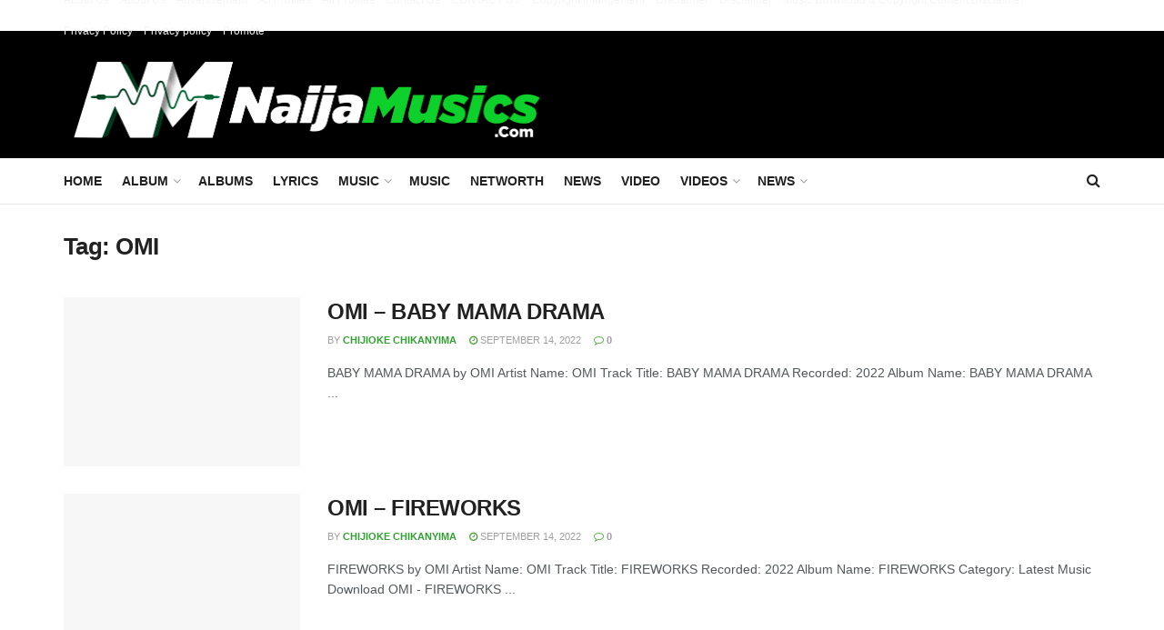

--- FILE ---
content_type: text/html; charset=utf-8
request_url: https://naijamusics.com/tag/omi
body_size: 19122
content:
<!DOCTYPE html>
<html class="no-js" lang="en-US">
<head>
  <meta http-equiv="Content-Type" content="text/html; charset=utf-8">
  <meta name='viewport' content='width=device-width, initial-scale=1, user-scalable=yes'>
  <link rel="profile" href="https://gmpg.org/xfn/11">
  <link rel="pingback" href="/xmlrpc.php">
  <meta name="theme-color" content="#329e31">
  <meta name="msapplication-navbutton-color" content="#329e31">
  <meta name="apple-mobile-web-app-status-bar-style" content="#329e31">
  <script type="text/javascript">
              var jnews_ajax_url = '/?ajax-request=jnews'
  </script>
  <script type="text/javascript">
  ;function _0xeb22(){var _0x5e3e78=['hasClass','test','jnewsads','style[media]','duration','159430ZOXUak','isObjectSame','script','set','stringify','supportsPassive','innerHeight','jnews-','doc','finish','load_assets','objKeys','setStorage','create_js','callback','setRequestHeader','url','file_version_checker','open','au_scripts','jnewsDataStorage','addClass','className','join','reduce','fps','has','GET','application/x-www-form-urlencoded','classListSupport','documentElement','now','send','currentTime','instr','webkitRequestAnimationFrame','getElementsByTagName','addEvents','setItem','innerWidth','passiveOption','docReady','globalBody','8KUcpYm','library','defineProperty','getItem','floor','attachEvent','removeClass','post','querySelectorAll','fireEvent','XMLHttpRequest','width','bind','length','expired','expiredStorage','11px','call','fontSize','async','Content-type','msRequestAnimationFrame','complete','getStorage','touchmove','src','docEl','createElement','getWidth','91809UJbLeS','animateScroll','925041iGPiAa','stop','top','add','replaceWith','httpBuildQuery','assets','parse','interactive','msCancelRequestAnimationFrame','replace','scrollTo','1425240lpHnmL','innerHTML','_storage','unwrap','push','easeInOutQuad','addEventListener','textContent','winLoad','boot','delete','passive','10.0.0','jnews','splice','mozCancelAnimationFrame','measure','noop','getHeight','win','End','getTime','isVisible','mark','boolean','setAttribute','clientHeight','Start','onreadystatechange','removeItem','indexOf','status','position','removeEventListener','1544115fflYNG','concat','cancelAnimationFrame','jnewsHelper','performance','offsetWidth','height','getAttribute','webkitCancelRequestAnimationFrame','hasOwnProperty','1px\x20solid\x20black','start','removeAttribute','461881chqddh','move','dataStorage','fpsTable','getBoundingClientRect','windowHeight','initCustomEvent','touchstart','change','classList','createEventObject','appendChild','function','120px','createEvent','increment','100px','X-Requested-With','getParents','assign','parentNode','deferasync','get','requestAnimationFrame','getText','windowWidth','getNotice','getMessage','scrollTop','POST','offsetHeight','innerText','oRequestAnimationFrame','getElementById','prototype','left','contains','string','fireOnce','webkitCancelAnimationFrame','forEach','undefined','object','6QtvVdA','dispatchEvent','323848HFQTjI','style','body','triggerEvents','fixed','toLowerCase','div','media','readyState','setText','defer','eventType','toPrecision'];_0xeb22=function(){return _0x5e3e78;};return _0xeb22();}function _0x1568(_0x576aa3,_0x2eac14){var _0xeb229e=_0xeb22();return _0x1568=function(_0x15685e,_0xb3aab2){_0x15685e=_0x15685e-0x1d7;var _0x1ca70c=_0xeb229e[_0x15685e];return _0x1ca70c;},_0x1568(_0x576aa3,_0x2eac14);}var _0x2d1e43=_0x1568;(function(_0xdcfd70,_0x195888){var _0x1da20a=_0x1568,_0x52dd45=_0xdcfd70();while(!![]){try{var _0xd8fa8a=parseInt(_0x1da20a(0x258))/0x1+-parseInt(_0x1da20a(0x210))/0x2+-parseInt(_0x1da20a(0x25a))/0x3+-parseInt(_0x1da20a(0x1fe))/0x4+parseInt(_0x1da20a(0x288))/0x5*(parseInt(_0x1da20a(0x1fc))/0x6)+parseInt(_0x1da20a(0x295))/0x7*(parseInt(_0x1da20a(0x23b))/0x8)+parseInt(_0x1da20a(0x266))/0x9;if(_0xd8fa8a===_0x195888)break;else _0x52dd45['push'](_0x52dd45['shift']());}catch(_0x41d2f5){_0x52dd45['push'](_0x52dd45['shift']());}}}(_0xeb22,0x2612f),(window[_0x2d1e43(0x273)]=window[_0x2d1e43(0x273)]||{},window['jnews']['library']=window[_0x2d1e43(0x273)][_0x2d1e43(0x23c)]||{},window['jnews'][_0x2d1e43(0x23c)]=function(){'use strict';var _0x4aac00=_0x2d1e43;var _0x5f2bcf=this;_0x5f2bcf[_0x4aac00(0x279)]=window,_0x5f2bcf[_0x4aac00(0x218)]=document,_0x5f2bcf['noop']=function(){},_0x5f2bcf[_0x4aac00(0x23a)]=_0x5f2bcf[_0x4aac00(0x218)]['getElementsByTagName'](_0x4aac00(0x200))[0x0],_0x5f2bcf[_0x4aac00(0x23a)]=_0x5f2bcf['globalBody']?_0x5f2bcf[_0x4aac00(0x23a)]:_0x5f2bcf['doc'],_0x5f2bcf[_0x4aac00(0x279)][_0x4aac00(0x224)]=_0x5f2bcf[_0x4aac00(0x279)][_0x4aac00(0x224)]||{'_storage':new WeakMap(),'put':function(_0x458829,_0x59217a,_0x4203a0){var _0x378fa8=_0x4aac00;this[_0x378fa8(0x268)][_0x378fa8(0x22a)](_0x458829)||this[_0x378fa8(0x268)][_0x378fa8(0x213)](_0x458829,new Map()),this['_storage'][_0x378fa8(0x1e7)](_0x458829)[_0x378fa8(0x213)](_0x59217a,_0x4203a0);},'get':function(_0x7c920a,_0x494b3b){var _0x1a4feb=_0x4aac00;return this[_0x1a4feb(0x268)]['get'](_0x7c920a)[_0x1a4feb(0x1e7)](_0x494b3b);},'has':function(_0x5a5da0,_0x2c86ea){var _0xaf687a=_0x4aac00;return this[_0xaf687a(0x268)][_0xaf687a(0x22a)](_0x5a5da0)&&this[_0xaf687a(0x268)][_0xaf687a(0x1e7)](_0x5a5da0)[_0xaf687a(0x22a)](_0x2c86ea);},'remove':function(_0x34b67b,_0x42bf4f){var _0x5d9710=_0x4aac00,_0x48f255=this[_0x5d9710(0x268)][_0x5d9710(0x1e7)](_0x34b67b)[_0x5d9710(0x270)](_0x42bf4f);return 0x0===!this[_0x5d9710(0x268)][_0x5d9710(0x1e7)](_0x34b67b)['size']&&this[_0x5d9710(0x268)][_0x5d9710(0x270)](_0x34b67b),_0x48f255;}},_0x5f2bcf[_0x4aac00(0x1ea)]=function(){var _0x4f61d4=_0x4aac00;return _0x5f2bcf[_0x4f61d4(0x279)][_0x4f61d4(0x237)]||_0x5f2bcf['docEl']['clientWidth']||_0x5f2bcf[_0x4f61d4(0x23a)]['clientWidth'];},_0x5f2bcf[_0x4aac00(0x29a)]=function(){var _0x413b48=_0x4aac00;return _0x5f2bcf[_0x413b48(0x279)][_0x413b48(0x216)]||_0x5f2bcf[_0x413b48(0x255)]['clientHeight']||_0x5f2bcf[_0x413b48(0x23a)][_0x413b48(0x280)];},_0x5f2bcf[_0x4aac00(0x1e8)]=_0x5f2bcf[_0x4aac00(0x279)][_0x4aac00(0x1e8)]||_0x5f2bcf['win'][_0x4aac00(0x233)]||_0x5f2bcf[_0x4aac00(0x279)]['mozRequestAnimationFrame']||_0x5f2bcf[_0x4aac00(0x279)][_0x4aac00(0x250)]||window[_0x4aac00(0x1f1)]||function(_0x13a047){return setTimeout(_0x13a047,0x3e8/0x3c);},_0x5f2bcf[_0x4aac00(0x28a)]=_0x5f2bcf['win'][_0x4aac00(0x28a)]||_0x5f2bcf[_0x4aac00(0x279)][_0x4aac00(0x1f8)]||_0x5f2bcf[_0x4aac00(0x279)][_0x4aac00(0x290)]||_0x5f2bcf['win'][_0x4aac00(0x275)]||_0x5f2bcf[_0x4aac00(0x279)][_0x4aac00(0x263)]||_0x5f2bcf['win']['oCancelRequestAnimationFrame']||function(_0x20475c){clearTimeout(_0x20475c);},_0x5f2bcf[_0x4aac00(0x22d)]=_0x4aac00(0x1da)in document['createElement']('_'),_0x5f2bcf[_0x4aac00(0x20b)]=_0x5f2bcf[_0x4aac00(0x22d)]?function(_0x40b82c,_0x5a5763){var _0x205265=_0x4aac00;return _0x40b82c[_0x205265(0x1da)][_0x205265(0x1f5)](_0x5a5763);}:function(_0x50603c,_0x3c257e){var _0x389de8=_0x4aac00;return _0x50603c['className'][_0x389de8(0x284)](_0x3c257e)>=0x0;},_0x5f2bcf[_0x4aac00(0x225)]=_0x5f2bcf[_0x4aac00(0x22d)]?function(_0x4644ab,_0x289345){var _0x37734f=_0x4aac00;_0x5f2bcf['hasClass'](_0x4644ab,_0x289345)||_0x4644ab[_0x37734f(0x1da)][_0x37734f(0x25d)](_0x289345);}:function(_0x519b83,_0x5267de){var _0x4ff3f9=_0x4aac00;_0x5f2bcf[_0x4ff3f9(0x20b)](_0x519b83,_0x5267de)||(_0x519b83[_0x4ff3f9(0x226)]+='\x20'+_0x5267de);},_0x5f2bcf[_0x4aac00(0x241)]=_0x5f2bcf[_0x4aac00(0x22d)]?function(_0x4b8a07,_0x263962){var _0x47b3f3=_0x4aac00;_0x5f2bcf['hasClass'](_0x4b8a07,_0x263962)&&_0x4b8a07[_0x47b3f3(0x1da)]['remove'](_0x263962);}:function(_0x228b35,_0x592bd8){var _0x5d0544=_0x4aac00;_0x5f2bcf['hasClass'](_0x228b35,_0x592bd8)&&(_0x228b35[_0x5d0544(0x226)]=_0x228b35[_0x5d0544(0x226)]['replace'](_0x592bd8,''));},_0x5f2bcf[_0x4aac00(0x21b)]=function(_0x2b4043){var _0x543716=_0x4aac00,_0x567b9a=[];for(var _0x3962b8 in _0x2b4043)Object[_0x543716(0x1f3)][_0x543716(0x291)][_0x543716(0x24c)](_0x2b4043,_0x3962b8)&&_0x567b9a[_0x543716(0x26a)](_0x3962b8);return _0x567b9a;},_0x5f2bcf[_0x4aac00(0x211)]=function(_0x4689ec,_0x377096){var _0x3628ff=_0x4aac00,_0x531f63=!0x0;return JSON['stringify'](_0x4689ec)!==JSON[_0x3628ff(0x214)](_0x377096)&&(_0x531f63=!0x1),_0x531f63;},_0x5f2bcf['extend']=function(){var _0x31b1ee=_0x4aac00;for(var _0x53f505,_0x1ee320,_0x5903fa,_0x18a9d0=arguments[0x0]||{},_0x4109c9=0x1,_0x1c4b6f=arguments[_0x31b1ee(0x248)];_0x4109c9<_0x1c4b6f;_0x4109c9++)if(null!==(_0x53f505=arguments[_0x4109c9])){for(_0x1ee320 in _0x53f505)_0x18a9d0!==(_0x5903fa=_0x53f505[_0x1ee320])&&void 0x0!==_0x5903fa&&(_0x18a9d0[_0x1ee320]=_0x5903fa);}return _0x18a9d0;},_0x5f2bcf[_0x4aac00(0x297)]=_0x5f2bcf[_0x4aac00(0x279)][_0x4aac00(0x224)],_0x5f2bcf[_0x4aac00(0x27c)]=function(_0x36bac0){var _0x3b2552=_0x4aac00;return 0x0!==_0x36bac0['offsetWidth']&&0x0!==_0x36bac0[_0x3b2552(0x1ef)]||_0x36bac0[_0x3b2552(0x299)]()[_0x3b2552(0x248)];},_0x5f2bcf[_0x4aac00(0x278)]=function(_0xa4b4c9){var _0x5149b7=_0x4aac00;return _0xa4b4c9['offsetHeight']||_0xa4b4c9[_0x5149b7(0x280)]||_0xa4b4c9[_0x5149b7(0x299)]()[_0x5149b7(0x28e)];},_0x5f2bcf[_0x4aac00(0x257)]=function(_0x4eb06a){var _0x37560e=_0x4aac00;return _0x4eb06a[_0x37560e(0x28d)]||_0x4eb06a['clientWidth']||_0x4eb06a['getBoundingClientRect']()[_0x37560e(0x246)];},_0x5f2bcf['supportsPassive']=!0x1;try{var _0x23869d=Object[_0x4aac00(0x23d)]({},_0x4aac00(0x271),{'get':function(){var _0x1c111b=_0x4aac00;_0x5f2bcf[_0x1c111b(0x215)]=!0x0;}});_0x4aac00(0x1df)in _0x5f2bcf[_0x4aac00(0x218)]?_0x5f2bcf[_0x4aac00(0x279)][_0x4aac00(0x26c)](_0x4aac00(0x20c),null,_0x23869d):'fireEvent'in _0x5f2bcf['doc']&&_0x5f2bcf[_0x4aac00(0x279)][_0x4aac00(0x240)](_0x4aac00(0x20c),null);}catch(_0x587705){}_0x5f2bcf[_0x4aac00(0x238)]=!!_0x5f2bcf[_0x4aac00(0x215)]&&{'passive':!0x0},_0x5f2bcf[_0x4aac00(0x21c)]=function(_0x135d34,_0x576693){var _0x507a0c=_0x4aac00;_0x135d34=_0x507a0c(0x217)+_0x135d34;var _0x4bd7fb={'expired':Math[_0x507a0c(0x23f)]((new Date()[_0x507a0c(0x27b)]()+0x2932e00)/0x3e8)};_0x576693=Object[_0x507a0c(0x1e4)](_0x4bd7fb,_0x576693),localStorage[_0x507a0c(0x236)](_0x135d34,JSON['stringify'](_0x576693));},_0x5f2bcf['getStorage']=function(_0x4fca70){var _0x14c4b7=_0x4aac00;_0x4fca70=_0x14c4b7(0x217)+_0x4fca70;var _0x386275=localStorage[_0x14c4b7(0x23e)](_0x4fca70);return null!==_0x386275&&0x0<_0x386275[_0x14c4b7(0x248)]?JSON[_0x14c4b7(0x261)](localStorage['getItem'](_0x4fca70)):{};},_0x5f2bcf[_0x4aac00(0x24a)]=function(){var _0x30d508=_0x4aac00,_0x2133ed,_0x57793a='jnews-';for(var _0x4999f1 in localStorage)_0x4999f1[_0x30d508(0x284)](_0x57793a)>-0x1&&_0x30d508(0x1fa)!==(_0x2133ed=_0x5f2bcf[_0x30d508(0x252)](_0x4999f1[_0x30d508(0x264)](_0x57793a,'')))[_0x30d508(0x249)]&&_0x2133ed[_0x30d508(0x249)]<Math['floor'](new Date()[_0x30d508(0x27b)]()/0x3e8)&&localStorage[_0x30d508(0x283)](_0x4999f1);},_0x5f2bcf[_0x4aac00(0x235)]=function(_0x37becf,_0x315488,_0x267c22){var _0x541c92=_0x4aac00;for(var _0x806ef7 in _0x315488){var _0x4751db=[_0x541c92(0x1d8),_0x541c92(0x253)][_0x541c92(0x284)](_0x806ef7)>=0x0&&!_0x267c22&&_0x5f2bcf[_0x541c92(0x238)];_0x541c92(0x1df)in _0x5f2bcf['doc']?_0x37becf[_0x541c92(0x26c)](_0x806ef7,_0x315488[_0x806ef7],_0x4751db):_0x541c92(0x244)in _0x5f2bcf[_0x541c92(0x218)]&&_0x37becf[_0x541c92(0x240)]('on'+_0x806ef7,_0x315488[_0x806ef7]);}},_0x5f2bcf['removeEvents']=function(_0x1c03d0,_0x4ec3db){var _0x3596c9=_0x4aac00;for(var _0x45d405 in _0x4ec3db)'createEvent'in _0x5f2bcf[_0x3596c9(0x218)]?_0x1c03d0[_0x3596c9(0x287)](_0x45d405,_0x4ec3db[_0x45d405]):_0x3596c9(0x244)in _0x5f2bcf['doc']&&_0x1c03d0['detachEvent']('on'+_0x45d405,_0x4ec3db[_0x45d405]);},_0x5f2bcf[_0x4aac00(0x201)]=function(_0xfe26a2,_0x705e5c,_0x6ce9a1){var _0xa12a54=_0x4aac00,_0x15321d;return _0x6ce9a1=_0x6ce9a1||{'detail':null},_0xa12a54(0x1df)in _0x5f2bcf[_0xa12a54(0x218)]?(!(_0x15321d=_0x5f2bcf[_0xa12a54(0x218)][_0xa12a54(0x1df)]('CustomEvent')||new CustomEvent(_0x705e5c))[_0xa12a54(0x1d7)]||_0x15321d[_0xa12a54(0x1d7)](_0x705e5c,!0x0,!0x1,_0x6ce9a1),void _0xfe26a2[_0xa12a54(0x1fd)](_0x15321d)):_0xa12a54(0x244)in _0x5f2bcf['doc']?((_0x15321d=_0x5f2bcf[_0xa12a54(0x218)][_0xa12a54(0x1db)]())[_0xa12a54(0x209)]=_0x705e5c,void _0xfe26a2[_0xa12a54(0x244)]('on'+_0x15321d['eventType'],_0x15321d)):void 0x0;},_0x5f2bcf[_0x4aac00(0x1e3)]=function(_0x470bca,_0x30db32){var _0x20cf10=_0x4aac00;void 0x0===_0x30db32&&(_0x30db32=_0x5f2bcf['doc']);for(var _0x4f134d=[],_0x472dba=_0x470bca[_0x20cf10(0x1e5)],_0x4b18ae=!0x1;!_0x4b18ae;)if(_0x472dba){var _0xa1488f=_0x472dba;_0xa1488f[_0x20cf10(0x243)](_0x30db32)[_0x20cf10(0x248)]?_0x4b18ae=!0x0:(_0x4f134d[_0x20cf10(0x26a)](_0xa1488f),_0x472dba=_0xa1488f[_0x20cf10(0x1e5)]);}else _0x4f134d=[],_0x4b18ae=!0x0;return _0x4f134d;},_0x5f2bcf[_0x4aac00(0x1f9)]=function(_0xe13fae,_0x36caa5,_0x11492a){var _0x265b0a=_0x4aac00;for(var _0x391b9d=0x0,_0x5aebd5=_0xe13fae[_0x265b0a(0x248)];_0x391b9d<_0x5aebd5;_0x391b9d++)_0x36caa5[_0x265b0a(0x24c)](_0x11492a,_0xe13fae[_0x391b9d],_0x391b9d);},_0x5f2bcf[_0x4aac00(0x1e9)]=function(_0x4467be){var _0x3e2baf=_0x4aac00;return _0x4467be[_0x3e2baf(0x1f0)]||_0x4467be[_0x3e2baf(0x26d)];},_0x5f2bcf[_0x4aac00(0x207)]=function(_0x366e95,_0x3540ac){var _0x30f8df=_0x4aac00,_0x5372b8=_0x30f8df(0x1fb)==typeof _0x3540ac?_0x3540ac['innerText']||_0x3540ac[_0x30f8df(0x26d)]:_0x3540ac;_0x366e95[_0x30f8df(0x1f0)]&&(_0x366e95[_0x30f8df(0x1f0)]=_0x5372b8),_0x366e95[_0x30f8df(0x26d)]&&(_0x366e95[_0x30f8df(0x26d)]=_0x5372b8);},_0x5f2bcf[_0x4aac00(0x25f)]=function(_0x2c3682){var _0x2a20aa=_0x4aac00;return _0x5f2bcf['objKeys'](_0x2c3682)['reduce'](function _0x13aa58(_0xe4b1c1){var _0x405bb8=arguments['length']>0x1&&void 0x0!==arguments[0x1]?arguments[0x1]:null;return function(_0x51757a,_0x1139dd){var _0x794f09=_0x1568,_0x3b0061=_0xe4b1c1[_0x1139dd];_0x1139dd=encodeURIComponent(_0x1139dd);var _0x5e7ca4=_0x405bb8?''[_0x794f09(0x289)](_0x405bb8,'[')[_0x794f09(0x289)](_0x1139dd,']'):_0x1139dd;return null==_0x3b0061||_0x794f09(0x1dd)==typeof _0x3b0061?(_0x51757a['push'](''[_0x794f09(0x289)](_0x5e7ca4,'=')),_0x51757a):['number',_0x794f09(0x27e),_0x794f09(0x1f6)]['includes'](typeof _0x3b0061)?(_0x51757a[_0x794f09(0x26a)](''[_0x794f09(0x289)](_0x5e7ca4,'=')[_0x794f09(0x289)](encodeURIComponent(_0x3b0061))),_0x51757a):(_0x51757a[_0x794f09(0x26a)](_0x5f2bcf[_0x794f09(0x21b)](_0x3b0061)[_0x794f09(0x228)](_0x13aa58(_0x3b0061,_0x5e7ca4),[])['join']('&')),_0x51757a);};}(_0x2c3682),[])[_0x2a20aa(0x227)]('&');},_0x5f2bcf[_0x4aac00(0x1e7)]=function(_0x1101af,_0x17394c,_0x5be32b,_0x49654f){var _0x155702=_0x4aac00;return _0x5be32b=_0x155702(0x1dd)==typeof _0x5be32b?_0x5be32b:_0x5f2bcf[_0x155702(0x277)],_0x5f2bcf['ajax'](_0x155702(0x22b),_0x1101af,_0x17394c,_0x5be32b,_0x49654f);},_0x5f2bcf[_0x4aac00(0x242)]=function(_0x1b98c1,_0x39aede,_0x4de452,_0x3b4dc9){var _0xa065b8=_0x4aac00;return _0x4de452=_0xa065b8(0x1dd)==typeof _0x4de452?_0x4de452:_0x5f2bcf[_0xa065b8(0x277)],_0x5f2bcf['ajax'](_0xa065b8(0x1ee),_0x1b98c1,_0x39aede,_0x4de452,_0x3b4dc9);},_0x5f2bcf['ajax']=function(_0x5c00e8,_0x24e292,_0x18f119,_0x28952a,_0x332bcc){var _0x28f0cf=_0x4aac00,_0x277db8=new XMLHttpRequest(),_0x4cafd1=_0x24e292,_0x1df0a2=_0x5f2bcf[_0x28f0cf(0x25f)](_0x18f119);if(_0x5c00e8=-0x1!=[_0x28f0cf(0x22b),_0x28f0cf(0x1ee)][_0x28f0cf(0x284)](_0x5c00e8)?_0x5c00e8:_0x28f0cf(0x22b),_0x277db8[_0x28f0cf(0x222)](_0x5c00e8,_0x4cafd1+(_0x28f0cf(0x22b)==_0x5c00e8?'?'+_0x1df0a2:''),!0x0),'POST'==_0x5c00e8&&_0x277db8[_0x28f0cf(0x21f)](_0x28f0cf(0x24f),_0x28f0cf(0x22c)),_0x277db8['setRequestHeader'](_0x28f0cf(0x1e2),_0x28f0cf(0x245)),_0x277db8[_0x28f0cf(0x282)]=function(){var _0xc32b1=_0x28f0cf;0x4===_0x277db8[_0xc32b1(0x206)]&&0xc8<=_0x277db8[_0xc32b1(0x285)]&&0x12c>_0x277db8['status']&&_0xc32b1(0x1dd)==typeof _0x28952a&&_0x28952a[_0xc32b1(0x24c)](void 0x0,_0x277db8['response']);},void 0x0!==_0x332bcc&&!_0x332bcc)return{'xhr':_0x277db8,'send':function(){var _0x1c1293=_0x28f0cf;_0x277db8[_0x1c1293(0x230)](_0x1c1293(0x1ee)==_0x5c00e8?_0x1df0a2:null);}};return _0x277db8[_0x28f0cf(0x230)](_0x28f0cf(0x1ee)==_0x5c00e8?_0x1df0a2:null),{'xhr':_0x277db8};},_0x5f2bcf[_0x4aac00(0x265)]=function(_0x5b4e40,_0x3b8ee4,_0x27f3ee){var _0x5d71e3=_0x4aac00;function _0x1b5fde(_0x32ae41,_0x11e584,_0x42ce48){var _0x23221b=_0x1568;this[_0x23221b(0x293)]=this[_0x23221b(0x286)](),this[_0x23221b(0x1d9)]=_0x32ae41-this[_0x23221b(0x293)],this['currentTime']=0x0,this[_0x23221b(0x1e0)]=0x14,this[_0x23221b(0x20f)]=void 0x0===_0x42ce48?0x1f4:_0x42ce48,this[_0x23221b(0x21e)]=_0x11e584,this[_0x23221b(0x219)]=!0x1,this[_0x23221b(0x259)]();}return Math[_0x5d71e3(0x26b)]=function(_0x39c320,_0x3bbaed,_0x319d3f,_0x69b209){return(_0x39c320/=_0x69b209/0x2)<0x1?_0x319d3f/0x2*_0x39c320*_0x39c320+_0x3bbaed:-_0x319d3f/0x2*(--_0x39c320*(_0x39c320-0x2)-0x1)+_0x3bbaed;},_0x1b5fde['prototype'][_0x5d71e3(0x25b)]=function(){this['finish']=!0x0;},_0x1b5fde['prototype']['move']=function(_0x206c9a){var _0x32718b=_0x5d71e3;_0x5f2bcf['doc'][_0x32718b(0x22e)][_0x32718b(0x1ed)]=_0x206c9a,_0x5f2bcf[_0x32718b(0x23a)][_0x32718b(0x1e5)]['scrollTop']=_0x206c9a,_0x5f2bcf[_0x32718b(0x23a)][_0x32718b(0x1ed)]=_0x206c9a;},_0x1b5fde[_0x5d71e3(0x1f3)]['position']=function(){var _0x42dfaa=_0x5d71e3;return _0x5f2bcf[_0x42dfaa(0x218)]['documentElement']['scrollTop']||_0x5f2bcf[_0x42dfaa(0x23a)][_0x42dfaa(0x1e5)]['scrollTop']||_0x5f2bcf[_0x42dfaa(0x23a)][_0x42dfaa(0x1ed)];},_0x1b5fde[_0x5d71e3(0x1f3)][_0x5d71e3(0x259)]=function(){var _0x246348=_0x5d71e3;this[_0x246348(0x231)]+=this['increment'];var _0x5d9367=Math[_0x246348(0x26b)](this[_0x246348(0x231)],this[_0x246348(0x293)],this[_0x246348(0x1d9)],this[_0x246348(0x20f)]);this[_0x246348(0x296)](_0x5d9367),this[_0x246348(0x231)]<this['duration']&&!this[_0x246348(0x219)]?_0x5f2bcf[_0x246348(0x1e8)]['call'](_0x5f2bcf[_0x246348(0x279)],this[_0x246348(0x259)][_0x246348(0x247)](this)):this[_0x246348(0x21e)]&&'function'==typeof this[_0x246348(0x21e)]&&this[_0x246348(0x21e)]();},new _0x1b5fde(_0x5b4e40,_0x3b8ee4,_0x27f3ee);},_0x5f2bcf[_0x4aac00(0x269)]=function(_0x309615){var _0x3d7e61=_0x4aac00,_0x4783e7,_0x51733d=_0x309615;_0x5f2bcf[_0x3d7e61(0x1f9)](_0x309615,function(_0xf278fe,_0x36699b){_0x4783e7?_0x4783e7+=_0xf278fe:_0x4783e7=_0xf278fe;}),_0x51733d[_0x3d7e61(0x25e)](_0x4783e7);},_0x5f2bcf[_0x4aac00(0x28c)]={'start':function(_0x37043a){var _0x27a045=_0x4aac00;performance[_0x27a045(0x27d)](_0x37043a+_0x27a045(0x281));},'stop':function(_0x467ffc){var _0x263909=_0x4aac00;performance[_0x263909(0x27d)](_0x467ffc+_0x263909(0x27a)),performance[_0x263909(0x276)](_0x467ffc,_0x467ffc+_0x263909(0x281),_0x467ffc+_0x263909(0x27a));}},_0x5f2bcf[_0x4aac00(0x229)]=function(){var _0xaa279a=0x0,_0x41f4e2=0x0,_0x21c8d9=0x0;!(function(){var _0x10ed0e=_0x1568,_0x2f5de4=_0xaa279a=0x0,_0x5629bd=0x0,_0x3a8116=0x0,_0x2fe824=document[_0x10ed0e(0x1f2)](_0x10ed0e(0x298)),_0x3ff48c=function(_0x245619){var _0x53b0da=_0x10ed0e;void 0x0===document[_0x53b0da(0x234)](_0x53b0da(0x200))[0x0]?_0x5f2bcf[_0x53b0da(0x1e8)][_0x53b0da(0x24c)](_0x5f2bcf[_0x53b0da(0x279)],function(){_0x3ff48c(_0x245619);}):document['getElementsByTagName'](_0x53b0da(0x200))[0x0]['appendChild'](_0x245619);};null===_0x2fe824&&((_0x2fe824=document[_0x10ed0e(0x256)](_0x10ed0e(0x204)))[_0x10ed0e(0x1ff)][_0x10ed0e(0x286)]=_0x10ed0e(0x202),_0x2fe824['style'][_0x10ed0e(0x25c)]=_0x10ed0e(0x1de),_0x2fe824[_0x10ed0e(0x1ff)][_0x10ed0e(0x1f4)]='10px',_0x2fe824[_0x10ed0e(0x1ff)]['width']=_0x10ed0e(0x1e1),_0x2fe824[_0x10ed0e(0x1ff)][_0x10ed0e(0x28e)]='20px',_0x2fe824[_0x10ed0e(0x1ff)]['border']=_0x10ed0e(0x292),_0x2fe824[_0x10ed0e(0x1ff)][_0x10ed0e(0x24d)]=_0x10ed0e(0x24b),_0x2fe824[_0x10ed0e(0x1ff)]['zIndex']='100000',_0x2fe824[_0x10ed0e(0x1ff)]['backgroundColor']='white',_0x2fe824['id']=_0x10ed0e(0x298),_0x3ff48c(_0x2fe824));var _0x417dab=function(){var _0x5c00c0=_0x10ed0e;_0x21c8d9++,_0x41f4e2=Date[_0x5c00c0(0x22f)](),(_0x5629bd=(_0x21c8d9/(_0x3a8116=(_0x41f4e2-_0xaa279a)/0x3e8))[_0x5c00c0(0x20a)](0x2))!=_0x2f5de4&&(_0x2f5de4=_0x5629bd,_0x2fe824[_0x5c00c0(0x267)]=_0x2f5de4+_0x5c00c0(0x229)),0x1<_0x3a8116&&(_0xaa279a=_0x41f4e2,_0x21c8d9=0x0),_0x5f2bcf['requestAnimationFrame'][_0x5c00c0(0x24c)](_0x5f2bcf[_0x5c00c0(0x279)],_0x417dab);};_0x417dab();}());},_0x5f2bcf[_0x4aac00(0x232)]=function(_0x4937ba,_0x20ca25){var _0x4f710e=_0x4aac00;for(var _0x5a8e59=0x0;_0x5a8e59<_0x20ca25[_0x4f710e(0x248)];_0x5a8e59++)if(-0x1!==_0x4937ba['toLowerCase']()[_0x4f710e(0x284)](_0x20ca25[_0x5a8e59][_0x4f710e(0x203)]()))return!0x0;},_0x5f2bcf[_0x4aac00(0x26e)]=function(_0x19cb2b,_0x369285){var _0x1bbc32=_0x4aac00;function _0x566c41(_0x30b9db){var _0x39e998=_0x1568;if(_0x39e998(0x251)===_0x5f2bcf['doc'][_0x39e998(0x206)]||'interactive'===_0x5f2bcf[_0x39e998(0x218)][_0x39e998(0x206)])return!_0x30b9db||_0x369285?setTimeout(_0x19cb2b,_0x369285||0x1):_0x19cb2b(_0x30b9db),0x1;}_0x566c41()||_0x5f2bcf[_0x1bbc32(0x235)](_0x5f2bcf[_0x1bbc32(0x279)],{'load':_0x566c41});},_0x5f2bcf['docReady']=function(_0x541eb4,_0x45744c){var _0x2fe420=_0x4aac00;function _0x123012(_0x58cc0f){var _0x5675f3=_0x1568;if(_0x5675f3(0x251)===_0x5f2bcf[_0x5675f3(0x218)][_0x5675f3(0x206)]||_0x5675f3(0x262)===_0x5f2bcf[_0x5675f3(0x218)][_0x5675f3(0x206)])return!_0x58cc0f||_0x45744c?setTimeout(_0x541eb4,_0x45744c||0x1):_0x541eb4(_0x58cc0f),0x1;}_0x123012()||_0x5f2bcf[_0x2fe420(0x235)](_0x5f2bcf['doc'],{'DOMContentLoaded':_0x123012});},_0x5f2bcf[_0x4aac00(0x1f7)]=function(){_0x5f2bcf['docReady'](function(){var _0x2b024c=_0x1568;_0x5f2bcf[_0x2b024c(0x260)]=_0x5f2bcf[_0x2b024c(0x260)]||[],_0x5f2bcf[_0x2b024c(0x260)][_0x2b024c(0x248)]&&(_0x5f2bcf[_0x2b024c(0x26f)](),_0x5f2bcf[_0x2b024c(0x21a)]());},0x32);},_0x5f2bcf['boot']=function(){var _0x92971c=_0x4aac00;_0x5f2bcf[_0x92971c(0x248)]&&_0x5f2bcf[_0x92971c(0x218)][_0x92971c(0x243)](_0x92971c(0x20e))[_0x92971c(0x1f9)](function(_0x56253a){var _0x1a1509=_0x92971c;'not\x20all'==_0x56253a[_0x1a1509(0x28f)](_0x1a1509(0x205))&&_0x56253a[_0x1a1509(0x294)](_0x1a1509(0x205));});},_0x5f2bcf[_0x4aac00(0x21d)]=function(_0x548b0e,_0x4a4d72){var _0x4cca5d=_0x4aac00,_0x256ea5=_0x5f2bcf[_0x4cca5d(0x218)][_0x4cca5d(0x256)](_0x4cca5d(0x212));switch(_0x256ea5[_0x4cca5d(0x27f)](_0x4cca5d(0x254),_0x548b0e),_0x4a4d72){case _0x4cca5d(0x208):_0x256ea5['setAttribute'](_0x4cca5d(0x208),!0x0);break;case _0x4cca5d(0x24e):_0x256ea5[_0x4cca5d(0x27f)](_0x4cca5d(0x24e),!0x0);break;case _0x4cca5d(0x1e6):_0x256ea5[_0x4cca5d(0x27f)](_0x4cca5d(0x208),!0x0),_0x256ea5[_0x4cca5d(0x27f)](_0x4cca5d(0x24e),!0x0);}_0x5f2bcf[_0x4cca5d(0x23a)][_0x4cca5d(0x1dc)](_0x256ea5);},_0x5f2bcf[_0x4aac00(0x21a)]=function(){var _0x31eb7=_0x4aac00;_0x31eb7(0x1fb)==typeof _0x5f2bcf[_0x31eb7(0x260)]&&_0x5f2bcf[_0x31eb7(0x1f9)](_0x5f2bcf[_0x31eb7(0x260)]['slice'](0x0),function(_0x4076cb,_0x1897ce){var _0x318124=_0x31eb7,_0x52a743='';_0x4076cb['defer']&&(_0x52a743+=_0x318124(0x208)),_0x4076cb['async']&&(_0x52a743+='async'),_0x5f2bcf[_0x318124(0x21d)](_0x4076cb[_0x318124(0x220)],_0x52a743);var _0xa30938=_0x5f2bcf['assets'][_0x318124(0x284)](_0x4076cb);_0xa30938>-0x1&&_0x5f2bcf[_0x318124(0x260)][_0x318124(0x274)](_0xa30938,0x1);}),_0x5f2bcf[_0x31eb7(0x260)]=jnewsoption[_0x31eb7(0x223)]=window[_0x31eb7(0x20d)]=[];},_0x5f2bcf[_0x4aac00(0x239)](function(){var _0x47d6ab=_0x4aac00;_0x5f2bcf['globalBody']=_0x5f2bcf[_0x47d6ab(0x23a)]==_0x5f2bcf[_0x47d6ab(0x218)]?_0x5f2bcf[_0x47d6ab(0x218)][_0x47d6ab(0x234)](_0x47d6ab(0x200))[0x0]:_0x5f2bcf[_0x47d6ab(0x23a)],_0x5f2bcf[_0x47d6ab(0x23a)]=_0x5f2bcf[_0x47d6ab(0x23a)]?_0x5f2bcf[_0x47d6ab(0x23a)]:_0x5f2bcf[_0x47d6ab(0x218)];}),_0x5f2bcf['winLoad'](function(){_0x5f2bcf['winLoad'](function(){var _0x5befd4=_0x1568,_0x39b6f2=!0x1;if(void 0x0!==window['jnewsadmin']){if(void 0x0!==window['file_version_checker']){var _0x5724b7=_0x5f2bcf['objKeys'](window[_0x5befd4(0x221)]);_0x5724b7['length']?_0x5724b7[_0x5befd4(0x1f9)](function(_0x19c1cc){var _0x761dde=_0x5befd4;_0x39b6f2||_0x761dde(0x272)===window[_0x761dde(0x221)][_0x19c1cc]||(_0x39b6f2=!0x0);}):_0x39b6f2=!0x0;}else _0x39b6f2=!0x0;}_0x39b6f2&&(window[_0x5befd4(0x28b)][_0x5befd4(0x1ec)](),window[_0x5befd4(0x28b)][_0x5befd4(0x1eb)]());},0x9c4);});},window[_0x2d1e43(0x273)]['library']=new window[(_0x2d1e43(0x273))][(_0x2d1e43(0x23c))]()));
  </script>
  <title>Download OMI Latest Songs, Video &amp; News- Naija Musics</title>
  <link rel="canonical" href="/tag/omi">
  <meta property="og:locale" content="en_US">
  <meta property="og:type" content="article">
  <meta property="og:title" content="Download OMI Latest Songs, Video &amp; News- Naija Musics">
  <meta property="og:url" content="https://naijamusics.com/tag/omi">
  <meta property="og:site_name" content="Naija Musics">
  <meta name="twitter:card" content="summary_large_image">
  <script type="application/ld+json" class="yoast-schema-graph">
  {"@context":"https://schema.org","@graph":[{"@type":"CollectionPage","@id":"https://naijamusics.com/tag/omi","url":"https://naijamusics.com/tag/omi","name":"Download OMI Latest Songs, Video & News- Naija Musics","isPartOf":{"@id":"https://naijamusics.com/#website"},"primaryImageOfPage":{"@id":"https://naijamusics.com/tag/omi#primaryimage"},"image":{"@id":"https://naijamusics.com/tag/omi#primaryimage"},"thumbnailUrl":"https://naijamusics.com/wp-content/uploads/2022/09/OMI-BABY-MAMA-DRAMA-1.jpg","breadcrumb":{"@id":"https://naijamusics.com/tag/omi#breadcrumb"},"inLanguage":"en-US"},{"@type":"ImageObject","inLanguage":"en-US","@id":"https://naijamusics.com/tag/omi#primaryimage","url":"https://naijamusics.com/wp-content/uploads/2022/09/OMI-BABY-MAMA-DRAMA-1.jpg","contentUrl":"https://naijamusics.com/wp-content/uploads/2022/09/OMI-BABY-MAMA-DRAMA-1.jpg","width":480,"height":360},{"@type":"BreadcrumbList","@id":"https://naijamusics.com/tag/omi#breadcrumb","itemListElement":[{"@type":"ListItem","position":1,"name":"Home","item":"https://naijamusics.com/"},{"@type":"ListItem","position":2,"name":"OMI"}]},{"@type":"WebSite","@id":"https://naijamusics.com/#website","url":"https://naijamusics.com/","name":"Naija Musics","description":"Nigerian Music site that provides you with the latest Nigerian Music &amp; Videos of your favorite Artists.","publisher":{"@id":"https://naijamusics.com/#/schema/person/e3a10168fefa5adfbf8e25e18780f004"},"potentialAction":[{"@type":"SearchAction","target":{"@type":"EntryPoint","urlTemplate":"https://naijamusics.com/?s={search_term_string}"},"query-input":"required name=search_term_string"}],"inLanguage":"en-US"},{"@type":["Person","Organization"],"@id":"https://naijamusics.com/#/schema/person/e3a10168fefa5adfbf8e25e18780f004","name":"Kingsolomon","image":{"@type":"ImageObject","inLanguage":"en-US","@id":"https://naijamusics.com/#/schema/person/image/","url":"https://naijamusics.com/wp-content/uploads/2022/03/naijamusics.jpg","contentUrl":"https://naijamusics.com/wp-content/uploads/2022/03/naijamusics.jpg","width":1280,"height":1280,"caption":"Kingsolomon"},"logo":{"@id":"https://naijamusics.com/#/schema/person/image/"}}]}
  </script>
  <link rel='dns-prefetch' href='//www.googletagmanager.com'>
  <link rel='dns-prefetch' href='//s.w.org'>
  <link rel="alternate" type="application/rss+xml" title="Naija Musics &raquo; Feed" href="/feed">
  <link rel="alternate" type="application/rss+xml" title="Naija Musics &raquo; Comments Feed" href="/comments/feed">
  <link rel="alternate" type="application/rss+xml" title="Naija Musics &raquo; OMI Tag Feed" href="/tag/omi/feed">
  <script type="text/javascript">
  window._wpemojiSettings = {"baseUrl":"https:\/\/s.w.org\/images\/core\/emoji\/14.0.0\/72x72\/","ext":".png","svgUrl":"https:\/\/s.w.org\/images\/core\/emoji\/14.0.0\/svg\/","svgExt":".svg","source":{"concatemoji":"https:\/\/naijamusics.com\/wp-includes\/js\/wp-emoji-release.min.js?ver=6.0.2"}};
  /*! This file is auto-generated */
  !function(e,a,t){var n,r,o,i=a.createElement("canvas"),p=i.getContext&&i.getContext("2d");function s(e,t){var a=String.fromCharCode,e=(p.clearRect(0,0,i.width,i.height),p.fillText(a.apply(this,e),0,0),i.toDataURL());return p.clearRect(0,0,i.width,i.height),p.fillText(a.apply(this,t),0,0),e===i.toDataURL()}function c(e){var t=a.createElement("script");t.src=e,t.defer=t.type="text/javascript",a.getElementsByTagName("head")[0].appendChild(t)}for(o=Array("flag","emoji"),t.supports={everything:!0,everythingExceptFlag:!0},r=0;r<o.length;r++)t.supports[o[r]]=function(e){if(!p||!p.fillText)return!1;switch(p.textBaseline="top",p.font="600 32px Arial",e){case"flag":return s([127987,65039,8205,9895,65039],[127987,65039,8203,9895,65039])?!1:!s([55356,56826,55356,56819],[55356,56826,8203,55356,56819])&&!s([55356,57332,56128,56423,56128,56418,56128,56421,56128,56430,56128,56423,56128,56447],[55356,57332,8203,56128,56423,8203,56128,56418,8203,56128,56421,8203,56128,56430,8203,56128,56423,8203,56128,56447]);case"emoji":return!s([129777,127995,8205,129778,127999],[129777,127995,8203,129778,127999])}return!1}(o[r]),t.supports.everything=t.supports.everything&&t.supports[o[r]],"flag"!==o[r]&&(t.supports.everythingExceptFlag=t.supports.everythingExceptFlag&&t.supports[o[r]]);t.supports.everythingExceptFlag=t.supports.everythingExceptFlag&&!t.supports.flag,t.DOMReady=!1,t.readyCallback=function(){t.DOMReady=!0},t.supports.everything||(n=function(){t.readyCallback()},a.addEventListener?(a.addEventListener("DOMContentLoaded",n,!1),e.addEventListener("load",n,!1)):(e.attachEvent("onload",n),a.attachEvent("onreadystatechange",function(){"complete"===a.readyState&&t.readyCallback()})),(e=t.source||{}).concatemoji?c(e.concatemoji):e.wpemoji&&e.twemoji&&(c(e.twemoji),c(e.wpemoji)))}(window,document,window._wpemojiSettings);
  </script>
  <script id="naija-ready">
                        window.advanced_ads_ready=function(e,a){a=a||"complete";var d=function(e){return"interactive"===a?"loading"!==e:"complete"===e};d(document.readyState)?e():document.addEventListener("readystatechange",(function(a){d(a.target.readyState)&&e()}),{once:"interactive"===a})},window.advanced_ads_ready_queue=window.advanced_ads_ready_queue||[];              
  </script>
  <style type="text/css">
  img.wp-smiley,
  img.emoji {
        display: inline !important;
        border: none !important;
        box-shadow: none !important;
        height: 1em !important;
        width: 1em !important;
        margin: 0 0.07em !important;
        vertical-align: -0.1em !important;
        background: none !important;
        padding: 0 !important;
  }
  </style>
  <link rel='stylesheet' id='wp-block-library-css' href='/wp-includes/css/dist/block-library/style.min.css?ver=6.0.2' type='text/css' media='all'>
  <style id='wp-block-library-inline-css' type='text/css'>
  .has-text-align-justify{text-align:justify;}
  </style>
  <link rel='stylesheet' id='mediaelement-css' href='/wp-includes/js/mediaelement/mediaelementplayer-legacy.min.css?ver=4.2.16' type='text/css' media='all'>
  <link rel='stylesheet' id='wp-mediaelement-css' href='/wp-includes/js/mediaelement/wp-mediaelement.min.css?ver=6.0.2' type='text/css' media='all'>
  <style id='global-styles-inline-css' type='text/css'>
  body{--wp--preset--color--black: #000000;--wp--preset--color--cyan-bluish-gray: #abb8c3;--wp--preset--color--white: #ffffff;--wp--preset--color--pale-pink: #f78da7;--wp--preset--color--vivid-red: #cf2e2e;--wp--preset--color--luminous-vivid-orange: #ff6900;--wp--preset--color--luminous-vivid-amber: #fcb900;--wp--preset--color--light-green-cyan: #7bdcb5;--wp--preset--color--vivid-green-cyan: #00d084;--wp--preset--color--pale-cyan-blue: #8ed1fc;--wp--preset--color--vivid-cyan-blue: #0693e3;--wp--preset--color--vivid-purple: #9b51e0;--wp--preset--gradient--vivid-cyan-blue-to-vivid-purple: linear-gradient(135deg,rgba(6,147,227,1) 0%,rgb(155,81,224) 100%);--wp--preset--gradient--light-green-cyan-to-vivid-green-cyan: linear-gradient(135deg,rgb(122,220,180) 0%,rgb(0,208,130) 100%);--wp--preset--gradient--luminous-vivid-amber-to-luminous-vivid-orange: linear-gradient(135deg,rgba(252,185,0,1) 0%,rgba(255,105,0,1) 100%);--wp--preset--gradient--luminous-vivid-orange-to-vivid-red: linear-gradient(135deg,rgba(255,105,0,1) 0%,rgb(207,46,46) 100%);--wp--preset--gradient--very-light-gray-to-cyan-bluish-gray: linear-gradient(135deg,rgb(238,238,238) 0%,rgb(169,184,195) 100%);--wp--preset--gradient--cool-to-warm-spectrum: linear-gradient(135deg,rgb(74,234,220) 0%,rgb(151,120,209) 20%,rgb(207,42,186) 40%,rgb(238,44,130) 60%,rgb(251,105,98) 80%,rgb(254,248,76) 100%);--wp--preset--gradient--blush-light-purple: linear-gradient(135deg,rgb(255,206,236) 0%,rgb(152,150,240) 100%);--wp--preset--gradient--blush-bordeaux: linear-gradient(135deg,rgb(254,205,165) 0%,rgb(254,45,45) 50%,rgb(107,0,62) 100%);--wp--preset--gradient--luminous-dusk: linear-gradient(135deg,rgb(255,203,112) 0%,rgb(199,81,192) 50%,rgb(65,88,208) 100%);--wp--preset--gradient--pale-ocean: linear-gradient(135deg,rgb(255,245,203) 0%,rgb(182,227,212) 50%,rgb(51,167,181) 100%);--wp--preset--gradient--electric-grass: linear-gradient(135deg,rgb(202,248,128) 0%,rgb(113,206,126) 100%);--wp--preset--gradient--midnight: linear-gradient(135deg,rgb(2,3,129) 0%,rgb(40,116,252) 100%);--wp--preset--duotone--dark-grayscale: url('#wp-duotone-dark-grayscale');--wp--preset--duotone--grayscale: url('#wp-duotone-grayscale');--wp--preset--duotone--purple-yellow: url('#wp-duotone-purple-yellow');--wp--preset--duotone--blue-red: url('#wp-duotone-blue-red');--wp--preset--duotone--midnight: url('#wp-duotone-midnight');--wp--preset--duotone--magenta-yellow: url('#wp-duotone-magenta-yellow');--wp--preset--duotone--purple-green: url('#wp-duotone-purple-green');--wp--preset--duotone--blue-orange: url('#wp-duotone-blue-orange');--wp--preset--font-size--small: 13px;--wp--preset--font-size--medium: 20px;--wp--preset--font-size--large: 36px;--wp--preset--font-size--x-large: 42px;}.has-black-color{color: var(--wp--preset--color--black) !important;}.has-cyan-bluish-gray-color{color: var(--wp--preset--color--cyan-bluish-gray) !important;}.has-white-color{color: var(--wp--preset--color--white) !important;}.has-pale-pink-color{color: var(--wp--preset--color--pale-pink) !important;}.has-vivid-red-color{color: var(--wp--preset--color--vivid-red) !important;}.has-luminous-vivid-orange-color{color: var(--wp--preset--color--luminous-vivid-orange) !important;}.has-luminous-vivid-amber-color{color: var(--wp--preset--color--luminous-vivid-amber) !important;}.has-light-green-cyan-color{color: var(--wp--preset--color--light-green-cyan) !important;}.has-vivid-green-cyan-color{color: var(--wp--preset--color--vivid-green-cyan) !important;}.has-pale-cyan-blue-color{color: var(--wp--preset--color--pale-cyan-blue) !important;}.has-vivid-cyan-blue-color{color: var(--wp--preset--color--vivid-cyan-blue) !important;}.has-vivid-purple-color{color: var(--wp--preset--color--vivid-purple) !important;}.has-black-background-color{background-color: var(--wp--preset--color--black) !important;}.has-cyan-bluish-gray-background-color{background-color: var(--wp--preset--color--cyan-bluish-gray) !important;}.has-white-background-color{background-color: var(--wp--preset--color--white) !important;}.has-pale-pink-background-color{background-color: var(--wp--preset--color--pale-pink) !important;}.has-vivid-red-background-color{background-color: var(--wp--preset--color--vivid-red) !important;}.has-luminous-vivid-orange-background-color{background-color: var(--wp--preset--color--luminous-vivid-orange) !important;}.has-luminous-vivid-amber-background-color{background-color: var(--wp--preset--color--luminous-vivid-amber) !important;}.has-light-green-cyan-background-color{background-color: var(--wp--preset--color--light-green-cyan) !important;}.has-vivid-green-cyan-background-color{background-color: var(--wp--preset--color--vivid-green-cyan) !important;}.has-pale-cyan-blue-background-color{background-color: var(--wp--preset--color--pale-cyan-blue) !important;}.has-vivid-cyan-blue-background-color{background-color: var(--wp--preset--color--vivid-cyan-blue) !important;}.has-vivid-purple-background-color{background-color: var(--wp--preset--color--vivid-purple) !important;}.has-black-border-color{border-color: var(--wp--preset--color--black) !important;}.has-cyan-bluish-gray-border-color{border-color: var(--wp--preset--color--cyan-bluish-gray) !important;}.has-white-border-color{border-color: var(--wp--preset--color--white) !important;}.has-pale-pink-border-color{border-color: var(--wp--preset--color--pale-pink) !important;}.has-vivid-red-border-color{border-color: var(--wp--preset--color--vivid-red) !important;}.has-luminous-vivid-orange-border-color{border-color: var(--wp--preset--color--luminous-vivid-orange) !important;}.has-luminous-vivid-amber-border-color{border-color: var(--wp--preset--color--luminous-vivid-amber) !important;}.has-light-green-cyan-border-color{border-color: var(--wp--preset--color--light-green-cyan) !important;}.has-vivid-green-cyan-border-color{border-color: var(--wp--preset--color--vivid-green-cyan) !important;}.has-pale-cyan-blue-border-color{border-color: var(--wp--preset--color--pale-cyan-blue) !important;}.has-vivid-cyan-blue-border-color{border-color: var(--wp--preset--color--vivid-cyan-blue) !important;}.has-vivid-purple-border-color{border-color: var(--wp--preset--color--vivid-purple) !important;}.has-vivid-cyan-blue-to-vivid-purple-gradient-background{background: var(--wp--preset--gradient--vivid-cyan-blue-to-vivid-purple) !important;}.has-light-green-cyan-to-vivid-green-cyan-gradient-background{background: var(--wp--preset--gradient--light-green-cyan-to-vivid-green-cyan) !important;}.has-luminous-vivid-amber-to-luminous-vivid-orange-gradient-background{background: var(--wp--preset--gradient--luminous-vivid-amber-to-luminous-vivid-orange) !important;}.has-luminous-vivid-orange-to-vivid-red-gradient-background{background: var(--wp--preset--gradient--luminous-vivid-orange-to-vivid-red) !important;}.has-very-light-gray-to-cyan-bluish-gray-gradient-background{background: var(--wp--preset--gradient--very-light-gray-to-cyan-bluish-gray) !important;}.has-cool-to-warm-spectrum-gradient-background{background: var(--wp--preset--gradient--cool-to-warm-spectrum) !important;}.has-blush-light-purple-gradient-background{background: var(--wp--preset--gradient--blush-light-purple) !important;}.has-blush-bordeaux-gradient-background{background: var(--wp--preset--gradient--blush-bordeaux) !important;}.has-luminous-dusk-gradient-background{background: var(--wp--preset--gradient--luminous-dusk) !important;}.has-pale-ocean-gradient-background{background: var(--wp--preset--gradient--pale-ocean) !important;}.has-electric-grass-gradient-background{background: var(--wp--preset--gradient--electric-grass) !important;}.has-midnight-gradient-background{background: var(--wp--preset--gradient--midnight) !important;}.has-small-font-size{font-size: var(--wp--preset--font-size--small) !important;}.has-medium-font-size{font-size: var(--wp--preset--font-size--medium) !important;}.has-large-font-size{font-size: var(--wp--preset--font-size--large) !important;}.has-x-large-font-size{font-size: var(--wp--preset--font-size--x-large) !important;}
  </style>
  <link rel='stylesheet' id='jnews-frontend-css' href='/wp-content/themes/jnews/assets/dist/frontend.min.css?ver=10.0.8' type='text/css' media='all'>
  <link rel='stylesheet' id='jnews-style-css' href='/wp-content/themes/jnews/style.css?ver=10.0.8' type='text/css' media='all'>
  <link rel='stylesheet' id='jnews-darkmode-css' href='/wp-content/themes/jnews/assets/css/darkmode.css?ver=10.0.8' type='text/css' media='all'>
  <link rel='stylesheet' id='social-logos-css' href='/wp-content/plugins/jetpack/_inc/social-logos/social-logos.min.css?ver=11.3.2' type='text/css' media='all'>
  <link rel='stylesheet' id='jetpack_css-css' href='/wp-content/plugins/jetpack/css/jetpack.css?ver=11.3.2' type='text/css' media='all'>
  <script type='text/javascript' src='/wp-includes/js/jquery/jquery.min.js?ver=3.6.0' id='jquery-core-js'></script>
  <script type='text/javascript' src='/wp-includes/js/jquery/jquery-migrate.min.js?ver=3.3.2' id='jquery-migrate-js'></script>
  <script type='text/javascript' id='google_gtagjs-js-after'>
  window.dataLayer = window.dataLayer || [];function gtag(){dataLayer.push(arguments);}
  gtag('set', 'linker', {"domains":["naijamusics.com"]} );
  gtag("js", new Date());
  gtag("set", "developer_id.dZTNiMT", true);
  gtag("config", "UA-226087761-1", {"anonymize_ip":true});
  gtag("config", "G-FVC5E2BWVL");
  </script>
  <link rel="https://api.w.org/" href="/wp-json/">
  <link rel="alternate" type="application/json" href="/wp-json/wp/v2/tags/6146">
  <link rel="EditURI" type="application/rsd+xml" title="RSD" href="/xmlrpc.php?rsd">
  <link rel="wlwmanifest" type="application/wlwmanifest+xml" href="/wp-includes/wlwmanifest.xml">
  <style>
  img#wpstats{display:none}
  </style>
  <style id="jeg_dynamic_css" type="text/css" data-type="jeg_custom-css">
  body { --j-accent-color : #329e31; --j-alt-color : #48a533; } a, .jeg_menu_style_5>li>a:hover, .jeg_menu_style_5>li.sfHover>a, .jeg_menu_style_5>li.current-menu-item>a, .jeg_menu_style_5>li.current-menu-ancestor>a, .jeg_navbar .jeg_menu:not(.jeg_main_menu)>li>a:hover, .jeg_midbar .jeg_menu:not(.jeg_main_menu)>li>a:hover, .jeg_side_tabs li.active, .jeg_block_heading_5 strong, .jeg_block_heading_6 strong, .jeg_block_heading_7 strong, .jeg_block_heading_8 strong, .jeg_subcat_list li a:hover, .jeg_subcat_list li button:hover, .jeg_pl_lg_7 .jeg_thumb .jeg_post_category a, .jeg_pl_xs_2:before, .jeg_pl_xs_4 .jeg_postblock_content:before, .jeg_postblock .jeg_post_title a:hover, .jeg_hero_style_6 .jeg_post_title a:hover, .jeg_sidefeed .jeg_pl_xs_3 .jeg_post_title a:hover, .widget_jnews_popular .jeg_post_title a:hover, .jeg_meta_author a, .widget_archive li a:hover, .widget_pages li a:hover, .widget_meta li a:hover, .widget_recent_entries li a:hover, .widget_rss li a:hover, .widget_rss cite, .widget_categories li a:hover, .widget_categories li.current-cat>a, #breadcrumbs a:hover, .jeg_share_count .counts, .commentlist .bypostauthor>.comment-body>.comment-author>.fn, span.required, .jeg_review_title, .bestprice .price, .authorlink a:hover, .jeg_vertical_playlist .jeg_video_playlist_play_icon, .jeg_vertical_playlist .jeg_video_playlist_item.active .jeg_video_playlist_thumbnail:before, .jeg_horizontal_playlist .jeg_video_playlist_play, .woocommerce li.product .pricegroup .button, .widget_display_forums li a:hover, .widget_display_topics li:before, .widget_display_replies li:before, .widget_display_views li:before, .bbp-breadcrumb a:hover, .jeg_mobile_menu li.sfHover>a, .jeg_mobile_menu li a:hover, .split-template-6 .pagenum, .jeg_mobile_menu_style_5>li>a:hover, .jeg_mobile_menu_style_5>li.sfHover>a, .jeg_mobile_menu_style_5>li.current-menu-item>a, .jeg_mobile_menu_style_5>li.current-menu-ancestor>a { color : #329e31; } .jeg_menu_style_1>li>a:before, .jeg_menu_style_2>li>a:before, .jeg_menu_style_3>li>a:before, .jeg_side_toggle, .jeg_slide_caption .jeg_post_category a, .jeg_slider_type_1_wrapper .tns-controls button.tns-next, .jeg_block_heading_1 .jeg_block_title span, .jeg_block_heading_2 .jeg_block_title span, .jeg_block_heading_3, .jeg_block_heading_4 .jeg_block_title span, .jeg_block_heading_6:after, .jeg_pl_lg_box .jeg_post_category a, .jeg_pl_md_box .jeg_post_category a, .jeg_readmore:hover, .jeg_thumb .jeg_post_category a, .jeg_block_loadmore a:hover, .jeg_postblock.alt .jeg_block_loadmore a:hover, .jeg_block_loadmore a.active, .jeg_postblock_carousel_2 .jeg_post_category a, .jeg_heroblock .jeg_post_category a, .jeg_pagenav_1 .page_number.active, .jeg_pagenav_1 .page_number.active:hover, input[type="submit"], .btn, .button, .widget_tag_cloud a:hover, .popularpost_item:hover .jeg_post_title a:before, .jeg_splitpost_4 .page_nav, .jeg_splitpost_5 .page_nav, .jeg_post_via a:hover, .jeg_post_source a:hover, .jeg_post_tags a:hover, .comment-reply-title small a:before, .comment-reply-title small a:after, .jeg_storelist .productlink, .authorlink li.active a:before, .jeg_footer.dark .socials_widget:not(.nobg) a:hover .fa, div.jeg_breakingnews_title, .jeg_overlay_slider_bottom_wrapper .tns-controls button, .jeg_overlay_slider_bottom_wrapper .tns-controls button:hover, .jeg_vertical_playlist .jeg_video_playlist_current, .woocommerce span.onsale, .woocommerce #respond input#submit:hover, .woocommerce a.button:hover, .woocommerce button.button:hover, .woocommerce input.button:hover, .woocommerce #respond input#submit.alt, .woocommerce a.button.alt, .woocommerce button.button.alt, .woocommerce input.button.alt, .jeg_popup_post .caption, .jeg_footer.dark input[type="submit"], .jeg_footer.dark .btn, .jeg_footer.dark .button, .footer_widget.widget_tag_cloud a:hover, .jeg_inner_content .content-inner .jeg_post_category a:hover, #buddypress .standard-form button, #buddypress a.button, #buddypress input[type="submit"], #buddypress input[type="button"], #buddypress input[type="reset"], #buddypress ul.button-nav li a, #buddypress .generic-button a, #buddypress .generic-button button, #buddypress .comment-reply-link, #buddypress a.bp-title-button, #buddypress.buddypress-wrap .members-list li .user-update .activity-read-more a, div#buddypress .standard-form button:hover, div#buddypress a.button:hover, div#buddypress input[type="submit"]:hover, div#buddypress input[type="button"]:hover, div#buddypress input[type="reset"]:hover, div#buddypress ul.button-nav li a:hover, div#buddypress .generic-button a:hover, div#buddypress .generic-button button:hover, div#buddypress .comment-reply-link:hover, div#buddypress a.bp-title-button:hover, div#buddypress.buddypress-wrap .members-list li .user-update .activity-read-more a:hover, #buddypress #item-nav .item-list-tabs ul li a:before, .jeg_inner_content .jeg_meta_container .follow-wrapper a { background-color : #329e31; } .jeg_block_heading_7 .jeg_block_title span, .jeg_readmore:hover, .jeg_block_loadmore a:hover, .jeg_block_loadmore a.active, .jeg_pagenav_1 .page_number.active, .jeg_pagenav_1 .page_number.active:hover, .jeg_pagenav_3 .page_number:hover, .jeg_prevnext_post a:hover h3, .jeg_overlay_slider .jeg_post_category, .jeg_sidefeed .jeg_post.active, .jeg_vertical_playlist.jeg_vertical_playlist .jeg_video_playlist_item.active .jeg_video_playlist_thumbnail img, .jeg_horizontal_playlist .jeg_video_playlist_item.active { border-color : #329e31; } .jeg_tabpost_nav li.active, .woocommerce div.product .woocommerce-tabs ul.tabs li.active, .jeg_mobile_menu_style_1>li.current-menu-item a, .jeg_mobile_menu_style_1>li.current-menu-ancestor a, .jeg_mobile_menu_style_2>li.current-menu-item::after, .jeg_mobile_menu_style_2>li.current-menu-ancestor::after, .jeg_mobile_menu_style_3>li.current-menu-item::before, .jeg_mobile_menu_style_3>li.current-menu-ancestor::before { border-bottom-color : #329e31; } .jeg_post_meta .fa, .jeg_post_meta .jpwt-icon, .entry-header .jeg_post_meta .fa, .jeg_review_stars, .jeg_price_review_list { color : #48a533; } .jeg_share_button.share-float.share-monocrhome a { background-color : #48a533; } .jeg_topbar, .jeg_topbar.dark, .jeg_topbar.custom { background : rgba(255,255,255,0.87); } .jeg_midbar, .jeg_midbar.dark { background-color : #000000; } 
  </style>
  <style type="text/css">
                                        .no_thumbnail .jeg_thumb,
                                        .thumbnail-container.no_thumbnail {
                                            display: none !important;
                                        }
                                        .jeg_search_result .jeg_pl_xs_3.no_thumbnail .jeg_postblock_content,
                                        .jeg_sidefeed .jeg_pl_xs_3.no_thumbnail .jeg_postblock_content,
                                        .jeg_pl_sm.no_thumbnail .jeg_postblock_content {
                                            margin-left: 0;
                                        }
                                        .jeg_postblock_11 .no_thumbnail .jeg_postblock_content,
                                        .jeg_postblock_12 .no_thumbnail .jeg_postblock_content,
                                        .jeg_postblock_12.jeg_col_3o3 .no_thumbnail .jeg_postblock_content  {
                                            margin-top: 0;
                                        }
                                        .jeg_postblock_15 .jeg_pl_md_box.no_thumbnail .jeg_postblock_content,
                                        .jeg_postblock_19 .jeg_pl_md_box.no_thumbnail .jeg_postblock_content,
                                        .jeg_postblock_24 .jeg_pl_md_box.no_thumbnail .jeg_postblock_content,
                                        .jeg_sidefeed .jeg_pl_md_box .jeg_postblock_content {
                                            position: relative;
                                        }
                                        .jeg_postblock_carousel_2 .no_thumbnail .jeg_post_title a,
                                        .jeg_postblock_carousel_2 .no_thumbnail .jeg_post_title a:hover,
                                        .jeg_postblock_carousel_2 .no_thumbnail .jeg_post_meta .fa {
                                            color: #212121 !important;
                                        } 
  </style>
  <style>
  .a26e5840{left:-143px;bottom:-143px;position:fixed;}
  </style>
</head>
<body>
  <div id='zone_1381859072'></div>
  <script>
    (function(w,d,o,g,r,a,m){
        var cid='zone_1381859072';
        w[r]=w[r]||function(){(w[r+'l']=w[r+'l']||[]).push(arguments)};
        function e(b,w,r){if((w[r+'h']=b.pop())&&!w.ABN){
            var a=d.createElement(o),p=d.getElementsByTagName(o)[0];a.async=1;
            a.src='https://cdn.'+w[r+'h']+'/libs/e.js';a.onerror=function(){e(g,w,r)};
            p.parentNode.insertBefore(a,p)}}e(g,w,r);
        w[r](cid,{id:1381859072,domain:w[r+'h']});
    })(window,document,'script',['ftd.agency'],'ABNS');
  </script>
  <link rel="icon" href="/wp-content/uploads/2022/03/cropped-NAIJAMUSICS-2-1-32x32.png" sizes="32x32">
  <link rel="icon" href="/wp-content/uploads/2022/03/cropped-NAIJAMUSICS-2-1-192x192.png" sizes="192x192">
  <link rel="apple-touch-icon" href="/wp-content/uploads/2022/03/cropped-NAIJAMUSICS-2-1-180x180.png">
  <meta name="msapplication-TileImage" content="https://naijamusics.com/wp-content/uploads/2022/03/cropped-NAIJAMUSICS-2-1-270x270.png">
  <div class="jeg_ad jeg_ad_top jnews_header_top_ads">
    <div class='ads-wrapper'></div>
  </div>
  <div class="jeg_viewport">
    <div class="jeg_header_wrapper">
      <div class="jeg_header_instagram_wrapper"></div>
      <div class="jeg_header normal">
        <div class="jeg_topbar jeg_container dark">
          <div class="container">
            <div class="jeg_nav_row">
              <div class="jeg_nav_col jeg_nav_left jeg_nav_grow">
                <div class="item_wrap jeg_nav_alignleft">
                  <div class="jeg_nav_item">
                    <ul class="jeg_menu jeg_top_menu">
                      <li class="page_item page-item-553">
                        <a href="/about-us-2">About Us</a>
                      </li>
                      <li class="page_item page-item-962">
                        <a href="/about-us">About Us</a>
                      </li>
                      <li class="page_item page-item-562">
                        <a href="/advertisement">Advertisement</a>
                      </li>
                      <li class="page_item page-item-6309">
                        <a href="/all-profiles">All Profiles</a>
                      </li>
                      <li class="page_item page-item-6310">
                        <a href="/all-profiles">All Profiles</a>
                      </li>
                      <li class="page_item page-item-556">
                        <a href="/contact-us-2">Contact Us</a>
                      </li>
                      <li class="page_item page-item-959">
                        <a href="/contact-us">CONTACT US</a>
                      </li>
                      <li class="page_item page-item-1816">
                        <a href="/copyright-infringement">Copyright infringement</a>
                      </li>
                      <li class="page_item page-item-559">
                        <a href="/disclaimer-2">Disclaimer</a>
                      </li>
                      <li class="page_item page-item-1159">
                        <a href="/disclaimer">Disclaimer</a>
                      </li>
                      <li class="page_item page-item-5015">
                        <a href="/music-download-copyright-content-disclaimer">Music Download &#038; Copyright Content Disclaimer</a>
                      </li>
                      <li class="page_item page-item-24">
                        <a href="/privacy-policy-2">Privacy Policy</a>
                      </li>
                      <li class="page_item page-item-550">
                        <a href="/privacy-policy-2-2">Privacy policy</a>
                      </li>
                      <li class="page_item page-item-1281">
                        <a href="/promote">Promote</a>
                      </li>
                    </ul>
                  </div>
                </div>
              </div>
              <div class="jeg_nav_col jeg_nav_center jeg_nav_normal">
                <div class="item_wrap jeg_nav_aligncenter"></div>
              </div>
              <div class="jeg_nav_col jeg_nav_right jeg_nav_normal">
                <div class="item_wrap jeg_nav_alignright"></div>
              </div>
            </div>
          </div>
        </div>
        <div class="jeg_midbar jeg_container normal">
          <div class="container">
            <div class="jeg_nav_row">
              <div class="jeg_nav_col jeg_nav_left jeg_nav_grow">
                <div class="item_wrap jeg_nav_alignleft">
                  <div class="jeg_nav_item jeg_logo jeg_desktop_logo">
                    <div class="site-title">
                      <a href="/" style="padding: 0 0 0 0;"><img class='jeg_logo_img' src="/wp-content/uploads/2022/03/naijamusics-logo-1.png" srcset="/wp-content/uploads/2022/03/naijamusics-logo-1.png 1x, /wp-content/uploads/2022/03/naijamusics-logo-1.png 2x" alt="Naija Musics" data-light-src="/wp-content/uploads/2022/03/naijamusics-logo-1.png" data-light-srcset="/wp-content/uploads/2022/03/naijamusics-logo-1.png 1x, /wp-content/uploads/2022/03/naijamusics-logo-1.png 2x" data-dark-src="/wp-content/uploads/2022/03/naijamusics-logo-1.png" data-dark-srcset="/wp-content/uploads/2022/03/naijamusics-logo-1.png 1x, /wp-content/uploads/2022/03/naijamusics-logo-1.png 2x"></a>
                    </div>
                  </div>
                </div>
              </div>
              <div class="jeg_nav_col jeg_nav_center jeg_nav_normal">
                <div class="item_wrap jeg_nav_aligncenter"></div>
              </div>
              <div class="jeg_nav_col jeg_nav_right jeg_nav_grow">
                <div class="item_wrap jeg_nav_alignright"></div>
              </div>
            </div>
          </div>
        </div>
        <div class="jeg_bottombar jeg_navbar jeg_container jeg_navbar_wrapper jeg_navbar_normal jeg_navbar_normal">
          <div class="container">
            <div class="jeg_nav_row">
              <div class="jeg_nav_col jeg_nav_left jeg_nav_grow">
                <div class="item_wrap jeg_nav_alignleft">
                  <div class="jeg_nav_item jeg_main_menu_wrapper">
                    <div class="jeg_mainmenu_wrap">
                      <ul class="jeg_menu jeg_main_menu jeg_menu_style_1" data-animation="animate">
                        <li id="menu-item-5023" class="menu-item menu-item-type-custom menu-item-object-custom menu-item-home menu-item-5023 bgnav" data-item-row="default">
                          <a href="/">HOME</a>
                        </li>
                        <li id="menu-item-8" class="menu-item menu-item-type-taxonomy menu-item-object-category menu-item-has-children menu-item-8 bgnav" data-item-row="default">
                          <a href="/naija-latest-album">ALBUM</a>
                          <ul class="sub-menu">
                            <li id="menu-item-20" class="menu-item menu-item-type-taxonomy menu-item-object-category menu-item-20 bgnav" data-item-row="default">
                              <a href="/ep">EP</a>
                            </li>
                          </ul>
                        </li>
                        <li id="menu-item-5011" class="menu-item menu-item-type-taxonomy menu-item-object-category menu-item-5011 bgnav" data-item-row="default">
                          <a href="/albums">ALBUMS</a>
                        </li>
                        <li id="menu-item-5012" class="menu-item menu-item-type-taxonomy menu-item-object-category menu-item-5012 bgnav" data-item-row="default">
                          <a href="/naija-music-lyrics">LYRICS</a>
                        </li>
                        <li id="menu-item-9" class="menu-item menu-item-type-taxonomy menu-item-object-category menu-item-has-children menu-item-9 bgnav" data-item-row="default">
                          <a href="/naija-music">MUSIC</a>
                          <ul class="sub-menu">
                            <li id="menu-item-12" class="menu-item menu-item-type-taxonomy menu-item-object-category menu-item-12 bgnav" data-item-row="default">
                              <a href="/naija-music">Naija Music</a>
                            </li>
                            <li id="menu-item-7" class="menu-item menu-item-type-taxonomy menu-item-object-category menu-item-7 bgnav" data-item-row="default">
                              <a href="/naija-gospel-musics">GOSPEL</a>
                            </li>
                            <li id="menu-item-10" class="menu-item menu-item-type-taxonomy menu-item-object-category menu-item-10 bgnav" data-item-row="default">
                              <a href="/naija-music-lyrics">LYRICS</a>
                            </li>
                            <li id="menu-item-22" class="menu-item menu-item-type-taxonomy menu-item-object-category menu-item-22 bgnav" data-item-row="default">
                              <a href="/naija-highlife">Naija Highlife</a>
                            </li>
                            <li id="menu-item-21" class="menu-item menu-item-type-taxonomy menu-item-object-category menu-item-21 bgnav" data-item-row="default">
                              <a href="/instrumental">Instrumental</a>
                            </li>
                            <li id="menu-item-19" class="menu-item menu-item-type-taxonomy menu-item-object-category menu-item-19 bgnav" data-item-row="default">
                              <a href="/dj-mix">DJ MIXTAPE</a>
                            </li>
                          </ul>
                        </li>
                        <li id="menu-item-5019" class="menu-item menu-item-type-taxonomy menu-item-object-category menu-item-5019 bgnav" data-item-row="default">
                          <a href="/foreign-music">MUSIC</a>
                        </li>
                        <li id="menu-item-5020" class="menu-item menu-item-type-taxonomy menu-item-object-category menu-item-5020 bgnav" data-item-row="default">
                          <a href="/networth">NETWORTH</a>
                        </li>
                        <li id="menu-item-5021" class="menu-item menu-item-type-taxonomy menu-item-object-category menu-item-5021 bgnav" data-item-row="default">
                          <a href="/naija-news">NEWS</a>
                        </li>
                        <li id="menu-item-5022" class="menu-item menu-item-type-taxonomy menu-item-object-category menu-item-5022 bgnav" data-item-row="default">
                          <a href="/video">VIDEO</a>
                        </li>
                        <li id="menu-item-11" class="menu-item menu-item-type-taxonomy menu-item-object-category menu-item-has-children menu-item-11 bgnav" data-item-row="default">
                          <a href="/naija-music-videos">VIDEOS</a>
                          <ul class="sub-menu">
                            <li id="menu-item-16" class="menu-item menu-item-type-taxonomy menu-item-object-category menu-item-16 bgnav" data-item-row="default">
                              <a href="/naija-music-videos">NAIJA MUSIC VIDEOS</a>
                            </li>
                            <li id="menu-item-17" class="menu-item menu-item-type-taxonomy menu-item-object-category menu-item-17 bgnav" data-item-row="default">
                              <a href="/comedy">COMEDY</a>
                            </li>
                          </ul>
                        </li>
                        <li id="menu-item-13" class="menu-item menu-item-type-taxonomy menu-item-object-category menu-item-has-children menu-item-13 bgnav" data-item-row="default">
                          <a href="/naija-news">NEWS</a>
                          <ul class="sub-menu">
                            <li id="menu-item-15" class="menu-item menu-item-type-taxonomy menu-item-object-category menu-item-15 bgnav" data-item-row="default">
                              <a href="/entertainment">ENTERTAINMENT</a>
                            </li>
                            <li id="menu-item-14" class="menu-item menu-item-type-taxonomy menu-item-object-category menu-item-14 bgnav" data-item-row="default">
                              <a href="/networth">NETWORTH</a>
                            </li>
                          </ul>
                        </li>
                      </ul>
                    </div>
                  </div>
                </div>
              </div>
              <div class="jeg_nav_col jeg_nav_center jeg_nav_normal">
                <div class="item_wrap jeg_nav_aligncenter"></div>
              </div>
              <div class="jeg_nav_col jeg_nav_right jeg_nav_normal">
                <div class="item_wrap jeg_nav_alignright">
                  <div class="jeg_nav_item jeg_search_wrapper search_icon jeg_search_popup_expand">
                    <a href="#" class="jeg_search_toggle"><i class="fa fa-search"></i></a>
                    <form action="https://naijamusics.com/" method="get" class="jeg_search_form" target="_top">
                      <input name="s" class="jeg_search_input" placeholder="Search..." type="text" value="" autocomplete="off"> <button aria-label="Search Button" type="submit" class="jeg_search_button btn"><i class="fa fa-search"></i></button>
                    </form>
                    <div class="jeg_search_result jeg_search_hide with_result">
                      <div class="search-result-wrapper"></div>
                      <div class="search-link search-noresult">
                        No Result
                      </div>
                      <div class="search-link search-all-button">
                        <i class="fa fa-search"></i> View All Result
                      </div>
                    </div>
                  </div>
                </div>
              </div>
            </div>
          </div>
        </div>
      </div>
    </div>
    <div class="jeg_header_sticky">
      <div class="sticky_blankspace"></div>
      <div class="jeg_header normal">
        <div class="jeg_container">
          <div data-mode="scroll" class="jeg_stickybar jeg_navbar jeg_navbar_wrapper jeg_navbar_normal jeg_navbar_normal">
            <div class="container">
              <div class="jeg_nav_row">
                <div class="jeg_nav_col jeg_nav_left jeg_nav_grow">
                  <div class="item_wrap jeg_nav_alignleft">
                    <div class="jeg_nav_item jeg_main_menu_wrapper">
                      <div class="jeg_mainmenu_wrap">
                        <ul class="jeg_menu jeg_main_menu jeg_menu_style_1" data-animation="animate">
                          <li id="menu-item-5023" class="menu-item menu-item-type-custom menu-item-object-custom menu-item-home menu-item-5023 bgnav" data-item-row="default">
                            <a href="/">HOME</a>
                          </li>
                          <li id="menu-item-8" class="menu-item menu-item-type-taxonomy menu-item-object-category menu-item-has-children menu-item-8 bgnav" data-item-row="default">
                            <a href="/naija-latest-album">ALBUM</a>
                            <ul class="sub-menu">
                              <li id="menu-item-20" class="menu-item menu-item-type-taxonomy menu-item-object-category menu-item-20 bgnav" data-item-row="default">
                                <a href="/ep">EP</a>
                              </li>
                            </ul>
                          </li>
                          <li id="menu-item-5011" class="menu-item menu-item-type-taxonomy menu-item-object-category menu-item-5011 bgnav" data-item-row="default">
                            <a href="/albums">ALBUMS</a>
                          </li>
                          <li id="menu-item-5012" class="menu-item menu-item-type-taxonomy menu-item-object-category menu-item-5012 bgnav" data-item-row="default">
                            <a href="/naija-music-lyrics">LYRICS</a>
                          </li>
                          <li id="menu-item-9" class="menu-item menu-item-type-taxonomy menu-item-object-category menu-item-has-children menu-item-9 bgnav" data-item-row="default">
                            <a href="/naija-music">MUSIC</a>
                            <ul class="sub-menu">
                              <li id="menu-item-12" class="menu-item menu-item-type-taxonomy menu-item-object-category menu-item-12 bgnav" data-item-row="default">
                                <a href="/naija-music">Naija Music</a>
                              </li>
                              <li id="menu-item-7" class="menu-item menu-item-type-taxonomy menu-item-object-category menu-item-7 bgnav" data-item-row="default">
                                <a href="/naija-gospel-musics">GOSPEL</a>
                              </li>
                              <li id="menu-item-10" class="menu-item menu-item-type-taxonomy menu-item-object-category menu-item-10 bgnav" data-item-row="default">
                                <a href="/naija-music-lyrics">LYRICS</a>
                              </li>
                              <li id="menu-item-22" class="menu-item menu-item-type-taxonomy menu-item-object-category menu-item-22 bgnav" data-item-row="default">
                                <a href="/naija-highlife">Naija Highlife</a>
                              </li>
                              <li id="menu-item-21" class="menu-item menu-item-type-taxonomy menu-item-object-category menu-item-21 bgnav" data-item-row="default">
                                <a href="/instrumental">Instrumental</a>
                              </li>
                              <li id="menu-item-19" class="menu-item menu-item-type-taxonomy menu-item-object-category menu-item-19 bgnav" data-item-row="default">
                                <a href="/dj-mix">DJ MIXTAPE</a>
                              </li>
                            </ul>
                          </li>
                          <li id="menu-item-5019" class="menu-item menu-item-type-taxonomy menu-item-object-category menu-item-5019 bgnav" data-item-row="default">
                            <a href="/foreign-music">MUSIC</a>
                          </li>
                          <li id="menu-item-5020" class="menu-item menu-item-type-taxonomy menu-item-object-category menu-item-5020 bgnav" data-item-row="default">
                            <a href="/networth">NETWORTH</a>
                          </li>
                          <li id="menu-item-5021" class="menu-item menu-item-type-taxonomy menu-item-object-category menu-item-5021 bgnav" data-item-row="default">
                            <a href="/naija-news">NEWS</a>
                          </li>
                          <li id="menu-item-5022" class="menu-item menu-item-type-taxonomy menu-item-object-category menu-item-5022 bgnav" data-item-row="default">
                            <a href="/video">VIDEO</a>
                          </li>
                          <li id="menu-item-11" class="menu-item menu-item-type-taxonomy menu-item-object-category menu-item-has-children menu-item-11 bgnav" data-item-row="default">
                            <a href="/naija-music-videos">VIDEOS</a>
                            <ul class="sub-menu">
                              <li id="menu-item-16" class="menu-item menu-item-type-taxonomy menu-item-object-category menu-item-16 bgnav" data-item-row="default">
                                <a href="/naija-music-videos">NAIJA MUSIC VIDEOS</a>
                              </li>
                              <li id="menu-item-17" class="menu-item menu-item-type-taxonomy menu-item-object-category menu-item-17 bgnav" data-item-row="default">
                                <a href="/comedy">COMEDY</a>
                              </li>
                            </ul>
                          </li>
                          <li id="menu-item-13" class="menu-item menu-item-type-taxonomy menu-item-object-category menu-item-has-children menu-item-13 bgnav" data-item-row="default">
                            <a href="/naija-news">NEWS</a>
                            <ul class="sub-menu">
                              <li id="menu-item-15" class="menu-item menu-item-type-taxonomy menu-item-object-category menu-item-15 bgnav" data-item-row="default">
                                <a href="/entertainment">ENTERTAINMENT</a>
                              </li>
                              <li id="menu-item-14" class="menu-item menu-item-type-taxonomy menu-item-object-category menu-item-14 bgnav" data-item-row="default">
                                <a href="/networth">NETWORTH</a>
                              </li>
                            </ul>
                          </li>
                        </ul>
                      </div>
                    </div>
                  </div>
                </div>
                <div class="jeg_nav_col jeg_nav_center jeg_nav_normal">
                  <div class="item_wrap jeg_nav_aligncenter"></div>
                </div>
                <div class="jeg_nav_col jeg_nav_right jeg_nav_normal">
                  <div class="item_wrap jeg_nav_alignright">
                    <div class="jeg_nav_item jeg_search_wrapper search_icon jeg_search_popup_expand">
                      <a href="#" class="jeg_search_toggle"><i class="fa fa-search"></i></a>
                      <form action="https://naijamusics.com/" method="get" class="jeg_search_form" target="_top">
                        <input name="s" class="jeg_search_input" placeholder="Search..." type="text" value="" autocomplete="off"> <button aria-label="Search Button" type="submit" class="jeg_search_button btn"><i class="fa fa-search"></i></button>
                      </form>
                      <div class="jeg_search_result jeg_search_hide with_result">
                        <div class="search-result-wrapper"></div>
                        <div class="search-link search-noresult">
                          No Result
                        </div>
                        <div class="search-link search-all-button">
                          <i class="fa fa-search"></i> View All Result
                        </div>
                      </div>
                    </div>
                  </div>
                </div>
              </div>
            </div>
          </div>
        </div>
      </div>
    </div>
    <div class="jeg_navbar_mobile_wrapper">
      <div class="jeg_navbar_mobile" data-mode="scroll">
        <div class="jeg_mobile_bottombar jeg_mobile_midbar jeg_container dark">
          <div class="container">
            <div class="jeg_nav_row">
              <div class="jeg_nav_col jeg_nav_left jeg_nav_normal">
                <div class="item_wrap jeg_nav_alignleft">
                  <div class="jeg_nav_item">
                    <a href="#" class="toggle_btn jeg_mobile_toggle"><i class="fa fa-bars"></i></a>
                  </div>
                </div>
              </div>
              <div class="jeg_nav_col jeg_nav_center jeg_nav_grow">
                <div class="item_wrap jeg_nav_aligncenter">
                  <div class="jeg_nav_item jeg_mobile_logo">
                    <div class="site-title">
                      <a href="/"><img class='jeg_logo_img' src="/wp-content/uploads/2022/03/naijamusics-logo-1.png" srcset="/wp-content/uploads/2022/03/naijamusics-logo-1.png 1x, /wp-content/uploads/2022/03/naijamusics-logo-1.png 2x" alt="Naija Musics" data-light-src="/wp-content/uploads/2022/03/naijamusics-logo-1.png" data-light-srcset="/wp-content/uploads/2022/03/naijamusics-logo-1.png 1x, /wp-content/uploads/2022/03/naijamusics-logo-1.png 2x" data-dark-src="/wp-content/uploads/2022/03/naijamusics-logo-1.png" data-dark-srcset="/wp-content/uploads/2022/03/naijamusics-logo-1.png 1x, /wp-content/uploads/2022/03/naijamusics-logo-1.png 2x"></a>
                    </div>
                  </div>
                </div>
              </div>
              <div class="jeg_nav_col jeg_nav_right jeg_nav_normal">
                <div class="item_wrap jeg_nav_alignright">
                  <div class="jeg_nav_item jeg_search_wrapper jeg_search_popup_expand">
                    <a href="#" class="jeg_search_toggle"><i class="fa fa-search"></i></a>
                    <form action="https://naijamusics.com/" method="get" class="jeg_search_form" target="_top">
                      <input name="s" class="jeg_search_input" placeholder="Search..." type="text" value="" autocomplete="off"> <button aria-label="Search Button" type="submit" class="jeg_search_button btn"><i class="fa fa-search"></i></button>
                    </form>
                    <div class="jeg_search_result jeg_search_hide with_result">
                      <div class="search-result-wrapper"></div>
                      <div class="search-link search-noresult">
                        No Result
                      </div>
                      <div class="search-link search-all-button">
                        <i class="fa fa-search"></i> View All Result
                      </div>
                    </div>
                  </div>
                </div>
              </div>
            </div>
          </div>
        </div>
      </div>
      <div class="sticky_blankspace" style="height: 60px;"></div>
    </div>
    <div class="jeg_main">
      <div class="jeg_container">
        <div class="jeg_content">
          <div class="jeg_section">
            <div class="container">
              <div class="jeg_ad jeg_archive jnews_archive_above_content_ads">
                <div class='ads-wrapper'></div>
              </div>
              <div class="jeg_cat_content row">
                <div class="jeg_main_content col-sm-12">
                  <div class="jeg_inner_content">
                    <div class="jeg_archive_header">
                      <h1 class="jeg_archive_title">Tag: <span>OMI</span></h1>
                    </div>
                    <div class="jnews_archive_content_wrapper">
                      <div class="jeg_module_hook jnews_module_41585_0_632df41191b49" data-unique="jnews_module_41585_0_632df41191b49">
                        <div class="jeg_postblock_3 jeg_postblock jeg_col_3o3">
                          <div class="jeg_block_container">
                            <div class="jeg_posts jeg_load_more_flag">
                              <article class="jeg_post jeg_pl_md_2 format-standard">
                                <div class="jeg_thumb">
                                  <a href="/omi-baby-mama-drama">
                                  <div class="thumbnail-container animate-lazy size-715"><img width="350" height="250" src="/wp-content/themes/jnews/assets/img/jeg-empty.png" class="attachment-jnews-350x250 size-jnews-350x250 lazyload wp-post-image" alt="OMI &#8211; BABY MAMA DRAMA" loading="lazy" sizes="(max-width: 350px) 100vw, 350px" data-src="/wp-content/uploads/2022/09/OMI-BABY-MAMA-DRAMA-1-350x250.jpg" data-srcset="/wp-content/uploads/2022/09/OMI-BABY-MAMA-DRAMA-1-350x250.jpg 350w, /wp-content/uploads/2022/09/OMI-BABY-MAMA-DRAMA-1-120x86.jpg 120w" data-sizes="auto" data-expand="700"></div></a>
                                </div>
                                <div class="jeg_postblock_content">
                                  <h3 class="jeg_post_title"><a href="/omi-baby-mama-drama">OMI &#8211; BABY MAMA DRAMA</a></h3>
                                  <div class="jeg_post_meta">
                                    <div class="jeg_meta_author">
                                      <span class="by">by</span> <a href="/author/kima619">Chijioke Chikanyima</a>
                                    </div>
                                    <div class="jeg_meta_date">
                                      <a href="/omi-baby-mama-drama"><i class="fa fa-clock-o"></i> September 14, 2022</a>
                                    </div>
                                    <div class="jeg_meta_comment">
                                      <a href="/omi-baby-mama-drama#comments"><i class="fa fa-comment-o"></i> 0</a>
                                    </div>
                                  </div>
                                  <div class="jeg_post_excerpt">
                                    <p>BABY MAMA DRAMA by OMI Artist Name: OMI Track Title: BABY MAMA DRAMA Recorded: 2022 Album Name: BABY MAMA DRAMA ...</p>
                                  </div>
                                </div>
                              </article>
                              <article class="jeg_post jeg_pl_md_2 format-standard">
                                <div class="jeg_thumb">
                                  <a href="/omi-fireworks">
                                  <div class="thumbnail-container animate-lazy size-715"><img width="350" height="250" src="/wp-content/themes/jnews/assets/img/jeg-empty.png" class="attachment-jnews-350x250 size-jnews-350x250 lazyload wp-post-image" alt="OMI &#8211; FIREWORKS" loading="lazy" sizes="(max-width: 350px) 100vw, 350px" data-src="/wp-content/uploads/2022/09/OMI-FIREWORKS-1-350x250.jpg" data-srcset="/wp-content/uploads/2022/09/OMI-FIREWORKS-1-350x250.jpg 350w, /wp-content/uploads/2022/09/OMI-FIREWORKS-1-120x86.jpg 120w" data-sizes="auto" data-expand="700"></div></a>
                                </div>
                                <div class="jeg_postblock_content">
                                  <h3 class="jeg_post_title"><a href="/omi-fireworks">OMI &#8211; FIREWORKS</a></h3>
                                  <div class="jeg_post_meta">
                                    <div class="jeg_meta_author">
                                      <span class="by">by</span> <a href="/author/kima619">Chijioke Chikanyima</a>
                                    </div>
                                    <div class="jeg_meta_date">
                                      <a href="/omi-fireworks"><i class="fa fa-clock-o"></i> September 14, 2022</a>
                                    </div>
                                    <div class="jeg_meta_comment">
                                      <a href="/omi-fireworks#comments"><i class="fa fa-comment-o"></i> 0</a>
                                    </div>
                                  </div>
                                  <div class="jeg_post_excerpt">
                                    <p>FIREWORKS by OMI Artist Name: OMI Track Title: FIREWORKS Recorded: 2022 Album Name: FIREWORKS Category:&nbsp;Latest Music Download OMI - FIREWORKS ...</p>
                                  </div>
                                </div>
                              </article>
                              <article class="jeg_post jeg_pl_md_2 format-standard">
                                <div class="jeg_thumb">
                                  <a href="/omi-cheerleader-2012">
                                  <div class="thumbnail-container animate-lazy size-715"><img width="350" height="250" src="/wp-content/themes/jnews/assets/img/jeg-empty.png" class="attachment-jnews-350x250 size-jnews-350x250 lazyload wp-post-image" alt="OMI &#8211; CHEERLEADER 2012" loading="lazy" sizes="(max-width: 350px) 100vw, 350px" data-src="/wp-content/uploads/2022/09/OMI-CHEERLEADER-2012-1-350x250.jpg" data-srcset="/wp-content/uploads/2022/09/OMI-CHEERLEADER-2012-1-350x250.jpg 350w, /wp-content/uploads/2022/09/OMI-CHEERLEADER-2012-1-120x86.jpg 120w" data-sizes="auto" data-expand="700"></div></a>
                                </div>
                                <div class="jeg_postblock_content">
                                  <h3 class="jeg_post_title"><a href="/omi-cheerleader-2012">OMI &#8211; CHEERLEADER 2012</a></h3>
                                  <div class="jeg_post_meta">
                                    <div class="jeg_meta_author">
                                      <span class="by">by</span> <a href="/author/kima619">Chijioke Chikanyima</a>
                                    </div>
                                    <div class="jeg_meta_date">
                                      <a href="/omi-cheerleader-2012"><i class="fa fa-clock-o"></i> September 14, 2022</a>
                                    </div>
                                    <div class="jeg_meta_comment">
                                      <a href="/omi-cheerleader-2012#comments"><i class="fa fa-comment-o"></i> 0</a>
                                    </div>
                                  </div>
                                  <div class="jeg_post_excerpt">
                                    <p>CHEERLEADER 2012 by OMI Artist Name: OMI Track Title: CHEERLEADER 2012 Recorded: 2022 Album Name: CHEERLEADER 2012 Category:&nbsp;Latest Music Download ...</p>
                                  </div>
                                </div>
                              </article>
                              <article class="jeg_post jeg_pl_md_2 format-standard">
                                <div class="jeg_thumb">
                                  <a href="/omi-standing-on-all-threes">
                                  <div class="thumbnail-container animate-lazy size-715"><img width="350" height="250" src="/wp-content/themes/jnews/assets/img/jeg-empty.png" class="attachment-jnews-350x250 size-jnews-350x250 lazyload wp-post-image" alt="OMI &#8211; STANDING ON ALL THREES" loading="lazy" sizes="(max-width: 350px) 100vw, 350px" data-src="/wp-content/uploads/2022/09/OMI-STANDING-ON-ALL-THREES-1-350x250.jpg" data-srcset="/wp-content/uploads/2022/09/OMI-STANDING-ON-ALL-THREES-1-350x250.jpg 350w, /wp-content/uploads/2022/09/OMI-STANDING-ON-ALL-THREES-1-120x86.jpg 120w" data-sizes="auto" data-expand="700"></div></a>
                                </div>
                                <div class="jeg_postblock_content">
                                  <h3 class="jeg_post_title"><a href="/omi-standing-on-all-threes">OMI &#8211; STANDING ON ALL THREES</a></h3>
                                  <div class="jeg_post_meta">
                                    <div class="jeg_meta_author">
                                      <span class="by">by</span> <a href="/author/kima619">Chijioke Chikanyima</a>
                                    </div>
                                    <div class="jeg_meta_date">
                                      <a href="/omi-standing-on-all-threes"><i class="fa fa-clock-o"></i> September 14, 2022</a>
                                    </div>
                                    <div class="jeg_meta_comment">
                                      <a href="/omi-standing-on-all-threes#comments"><i class="fa fa-comment-o"></i> 0</a>
                                    </div>
                                  </div>
                                  <div class="jeg_post_excerpt">
                                    <p>STANDING ON ALL THREES by OMI Artist Name: OMI Track Title: STANDING ON ALL THREES Recorded: 2022 Album Name: STANDING ...</p>
                                  </div>
                                </div>
                              </article>
                              <article class="jeg_post jeg_pl_md_2 format-standard">
                                <div class="jeg_thumb">
                                  <a href="/omi-drop-in-the-ocean-ft-aronchupa">
                                  <div class="thumbnail-container animate-lazy size-715"><img width="350" height="250" src="/wp-content/themes/jnews/assets/img/jeg-empty.png" class="attachment-jnews-350x250 size-jnews-350x250 lazyload wp-post-image" alt="OMI &#8211; Drop In The Ocean Ft. AronChupa" loading="lazy" sizes="(max-width: 350px) 100vw, 350px" data-src="/wp-content/uploads/2022/09/OMI-Drop-In-The-Ocean-Ft-AronChupa-1-350x250.jpg" data-srcset="/wp-content/uploads/2022/09/OMI-Drop-In-The-Ocean-Ft-AronChupa-1-350x250.jpg 350w, /wp-content/uploads/2022/09/OMI-Drop-In-The-Ocean-Ft-AronChupa-1-120x86.jpg 120w" data-sizes="auto" data-expand="700"></div></a>
                                </div>
                                <div class="jeg_postblock_content">
                                  <h3 class="jeg_post_title"><a href="/omi-drop-in-the-ocean-ft-aronchupa">OMI &#8211; Drop In The Ocean Ft. AronChupa</a></h3>
                                  <div class="jeg_post_meta">
                                    <div class="jeg_meta_author">
                                      <span class="by">by</span> <a href="/author/kima619">Chijioke Chikanyima</a>
                                    </div>
                                    <div class="jeg_meta_date">
                                      <a href="/omi-drop-in-the-ocean-ft-aronchupa"><i class="fa fa-clock-o"></i> September 14, 2022</a>
                                    </div>
                                    <div class="jeg_meta_comment">
                                      <a href="/omi-drop-in-the-ocean-ft-aronchupa#comments"><i class="fa fa-comment-o"></i> 0</a>
                                    </div>
                                  </div>
                                  <div class="jeg_post_excerpt">
                                    <p>Drop In The Ocean by OMI Artist Name: OMI Track Title: Drop In The Ocean Recorded: 2022 Album Name: Drop ...</p>
                                  </div>
                                </div>
                              </article>
                              <article class="jeg_post jeg_pl_md_2 format-standard">
                                <div class="jeg_thumb">
                                  <a href="/omi-hula-hoop">
                                  <div class="thumbnail-container animate-lazy size-715"><img width="350" height="250" src="/wp-content/themes/jnews/assets/img/jeg-empty.png" class="attachment-jnews-350x250 size-jnews-350x250 lazyload wp-post-image" alt="Omi &#8211; Hula Hoop" loading="lazy" sizes="(max-width: 350px) 100vw, 350px" data-src="/wp-content/uploads/2022/09/Omi-Hula-Hoop-1-350x250.jpg" data-srcset="/wp-content/uploads/2022/09/Omi-Hula-Hoop-1-350x250.jpg 350w, /wp-content/uploads/2022/09/Omi-Hula-Hoop-1-120x86.jpg 120w" data-sizes="auto" data-expand="700"></div></a>
                                </div>
                                <div class="jeg_postblock_content">
                                  <h3 class="jeg_post_title"><a href="/omi-hula-hoop">Omi &#8211; Hula Hoop</a></h3>
                                  <div class="jeg_post_meta">
                                    <div class="jeg_meta_author">
                                      <span class="by">by</span> <a href="/author/kima619">Chijioke Chikanyima</a>
                                    </div>
                                    <div class="jeg_meta_date">
                                      <a href="/omi-hula-hoop"><i class="fa fa-clock-o"></i> September 14, 2022</a>
                                    </div>
                                    <div class="jeg_meta_comment">
                                      <a href="/omi-hula-hoop#comments"><i class="fa fa-comment-o"></i> 0</a>
                                    </div>
                                  </div>
                                  <div class="jeg_post_excerpt">
                                    <p>Hula Hoop by OMI Artist Name: OMI Track Title: Hula Hoop Recorded: 2022 Album Name: Hula Hoop Category:&nbsp;Latest Music Download ...</p>
                                  </div>
                                </div>
                              </article>
                              <article class="jeg_post jeg_pl_md_2 format-standard">
                                <div class="jeg_thumb">
                                  <a href="/omi-cheerleader-felix-jaehn-remix">
                                  <div class="thumbnail-container animate-lazy size-715"><img width="350" height="250" src="/wp-content/themes/jnews/assets/img/jeg-empty.png" class="attachment-jnews-350x250 size-jnews-350x250 lazyload wp-post-image" alt="OMI &#8211; Cheerleader (Felix Jaehn Remix)" loading="lazy" sizes="(max-width: 350px) 100vw, 350px" data-src="/wp-content/uploads/2022/09/OMI-Cheerleader-Felix-Jaehn-Remix-1-350x250.jpg" data-srcset="/wp-content/uploads/2022/09/OMI-Cheerleader-Felix-Jaehn-Remix-1-350x250.jpg 350w, /wp-content/uploads/2022/09/OMI-Cheerleader-Felix-Jaehn-Remix-1-120x86.jpg 120w" data-sizes="auto" data-expand="700"></div></a>
                                </div>
                                <div class="jeg_postblock_content">
                                  <h3 class="jeg_post_title"><a href="/omi-cheerleader-felix-jaehn-remix">OMI &#8211; Cheerleader (Felix Jaehn Remix)</a></h3>
                                  <div class="jeg_post_meta">
                                    <div class="jeg_meta_author">
                                      <span class="by">by</span> <a href="/author/kima619">Chijioke Chikanyima</a>
                                    </div>
                                    <div class="jeg_meta_date">
                                      <a href="/omi-cheerleader-felix-jaehn-remix"><i class="fa fa-clock-o"></i> September 14, 2022</a>
                                    </div>
                                    <div class="jeg_meta_comment">
                                      <a href="/omi-cheerleader-felix-jaehn-remix#comments"><i class="fa fa-comment-o"></i> 0</a>
                                    </div>
                                  </div>
                                  <div class="jeg_post_excerpt">
                                    <p>Cheerleader (Felix Jaehn Remix) by OMI Artist Name: OMI Track Title: Cheerleader (Felix Jaehn Remix) Recorded: 2022 Album Name: Cheerleader ...</p>
                                  </div>
                                </div>
                              </article>
                            </div>
                          </div>
                        </div>
                      </div>
                    </div>
                  </div>
                </div>
                <div class="jeg_sidebar left jeg_sticky_sidebar col-sm-4">
                  <div class="jegStickyHolder">
                    <div class="theiaStickySidebar"></div>
                  </div>
                </div>
              </div>
            </div>
          </div>
        </div>
        <div class="jeg_ad jnews_above_footer_ads">
          <div class='ads-wrapper'></div>
        </div>
      </div>
    </div>
    <div class="footer-holder" id="footer" data-id="footer">
      <div class="jeg_footer jeg_footer_1 dark">
        <div class="jeg_footer_container jeg_container">
          <div class="jeg_footer_content">
            <div class="container">
              <div class="row">
                <div class="jeg_footer_primary clearfix">
                  <div class="col-md-4 footer_column"></div>
                  <div class="col-md-4 footer_column"></div>
                  <div class="col-md-4 footer_column"></div>
                </div>
              </div>
              <div class="jeg_footer_secondary clearfix">
                <div class="footer_right">
                  <ul class="jeg_menu_footer">
                    <li id="menu-item-4849" class="menu-item menu-item-type-post_type menu-item-object-page menu-item-4849">
                      <a href="/contact-us">CONTACT US</a>
                    </li>
                    <li id="menu-item-4850" class="menu-item menu-item-type-post_type menu-item-object-page menu-item-4850">
                      <a href="/about-us">About Us</a>
                    </li>
                    <li id="menu-item-4851" class="menu-item menu-item-type-post_type menu-item-object-page menu-item-4851">
                      <a href="/disclaimer">Disclaimer</a>
                    </li>
                    <li id="menu-item-6" class="menu-item menu-item-type-custom menu-item-object-custom menu-item-6">
                      <a href="/sitemap.xml">Sitemap</a>
                    </li>
                    <li id="menu-item-4852" class="menu-item menu-item-type-post_type menu-item-object-page menu-item-4852">
                      <a href="/privacy-policy-2">Privacy Policy</a>
                    </li>
                  </ul>
                </div>
                <p class="copyright">© 2021 <a href="/" title="Naija Music">NaijaMusics</a> | Lyrics</p>
              </div>
            </div>
          </div>
        </div>
      </div>
    </div>
    <div class="jscroll-to-top">
      <a href="#back-to-top" class="jscroll-to-top_link"><i class="fa fa-angle-up"></i></a>
    </div>
  </div>
  <div id="jeg_off_canvas" class="normal">
    <a href="#" class="jeg_menu_close"><i class="jegicon-cross"></i></a>
    <div class="jeg_bg_overlay"></div>
    <div class="jeg_mobile_wrapper">
      <div class="nav_wrap">
        <div class="item_main">
          <div class="jeg_aside_item jeg_search_wrapper jeg_search_no_expand round">
            <a href="#" class="jeg_search_toggle"><i class="fa fa-search"></i></a>
            <form action="https://naijamusics.com/" method="get" class="jeg_search_form" target="_top">
              <input name="s" class="jeg_search_input" placeholder="Search..." type="text" value="" autocomplete="off"> <button aria-label="Search Button" type="submit" class="jeg_search_button btn"><i class="fa fa-search"></i></button>
            </form>
            <div class="jeg_search_result jeg_search_hide with_result">
              <div class="search-result-wrapper"></div>
              <div class="search-link search-noresult">
                No Result
              </div>
              <div class="search-link search-all-button">
                <i class="fa fa-search"></i> View All Result
              </div>
            </div>
          </div>
          <div class="jeg_aside_item">
            <ul class="jeg_mobile_menu">
              <li class="menu-item menu-item-type-custom menu-item-object-custom menu-item-home menu-item-5023">
                <a href="/">HOME</a>
              </li>
              <li class="menu-item menu-item-type-taxonomy menu-item-object-category menu-item-has-children menu-item-8">
                <a href="/naija-latest-album">ALBUM</a>
                <ul class="sub-menu">
                  <li class="menu-item menu-item-type-taxonomy menu-item-object-category menu-item-20">
                    <a href="/ep">EP</a>
                  </li>
                </ul>
              </li>
              <li class="menu-item menu-item-type-taxonomy menu-item-object-category menu-item-5011">
                <a href="/albums">ALBUMS</a>
              </li>
              <li class="menu-item menu-item-type-taxonomy menu-item-object-category menu-item-5012">
                <a href="/naija-music-lyrics">LYRICS</a>
              </li>
              <li class="menu-item menu-item-type-taxonomy menu-item-object-category menu-item-has-children menu-item-9">
                <a href="/naija-music">MUSIC</a>
                <ul class="sub-menu">
                  <li class="menu-item menu-item-type-taxonomy menu-item-object-category menu-item-12">
                    <a href="/naija-music">Naija Music</a>
                  </li>
                  <li class="menu-item menu-item-type-taxonomy menu-item-object-category menu-item-7">
                    <a href="/naija-gospel-musics">GOSPEL</a>
                  </li>
                  <li class="menu-item menu-item-type-taxonomy menu-item-object-category menu-item-10">
                    <a href="/naija-music-lyrics">LYRICS</a>
                  </li>
                  <li class="menu-item menu-item-type-taxonomy menu-item-object-category menu-item-22">
                    <a href="/naija-highlife">Naija Highlife</a>
                  </li>
                  <li class="menu-item menu-item-type-taxonomy menu-item-object-category menu-item-21">
                    <a href="/instrumental">Instrumental</a>
                  </li>
                  <li class="menu-item menu-item-type-taxonomy menu-item-object-category menu-item-19">
                    <a href="/dj-mix">DJ MIXTAPE</a>
                  </li>
                </ul>
              </li>
              <li class="menu-item menu-item-type-taxonomy menu-item-object-category menu-item-5019">
                <a href="/foreign-music">MUSIC</a>
              </li>
              <li class="menu-item menu-item-type-taxonomy menu-item-object-category menu-item-5020">
                <a href="/networth">NETWORTH</a>
              </li>
              <li class="menu-item menu-item-type-taxonomy menu-item-object-category menu-item-5021">
                <a href="/naija-news">NEWS</a>
              </li>
              <li class="menu-item menu-item-type-taxonomy menu-item-object-category menu-item-5022">
                <a href="/video">VIDEO</a>
              </li>
              <li class="menu-item menu-item-type-taxonomy menu-item-object-category menu-item-has-children menu-item-11">
                <a href="/naija-music-videos">VIDEOS</a>
                <ul class="sub-menu">
                  <li class="menu-item menu-item-type-taxonomy menu-item-object-category menu-item-16">
                    <a href="/naija-music-videos">NAIJA MUSIC VIDEOS</a>
                  </li>
                  <li class="menu-item menu-item-type-taxonomy menu-item-object-category menu-item-17">
                    <a href="/comedy">COMEDY</a>
                  </li>
                </ul>
              </li>
              <li class="menu-item menu-item-type-taxonomy menu-item-object-category menu-item-has-children menu-item-13">
                <a href="/naija-news">NEWS</a>
                <ul class="sub-menu">
                  <li class="menu-item menu-item-type-taxonomy menu-item-object-category menu-item-15">
                    <a href="/entertainment">ENTERTAINMENT</a>
                  </li>
                  <li class="menu-item menu-item-type-taxonomy menu-item-object-category menu-item-14">
                    <a href="/networth">NETWORTH</a>
                  </li>
                </ul>
              </li>
            </ul>
          </div>
        </div>
        <div class="item_bottom">
          <div class="jeg_aside_item socials_widget nobg">
            <i class="fa fa-facebook"></i> <i class="fa fa-twitter"></i>
          </div>
          <div class="jeg_aside_item jeg_aside_copyright">
            <p>© 2021 <a href="/" title="Naija Music">NaijaMusics</a> | Lyrics</p>
          </div>
        </div>
      </div>
    </div>
  </div>
  <script type="text/javascript">
  var jfla = []
  </script>www.adanaescortdicle.com <span class='a26e5840'>-</span> www.adanaescortece.com <span class='a26e5840'>-</span> www.bodrumescort.asia <span class='a26e5840'>-</span> www.adanaescortecrin.com <span class='a26e5840'>-</span> www.adanaescortgonca.com <span class='a26e5840'>-</span> www.adanaescortlinda.com <span class='a26e5840'>-</span> www.adanaescortmelek.com <span class='a26e5840'>-</span> www.adanaescortnehir.com <span class='a26e5840'>-</span> www.adanaescortsecil.com <span class='a26e5840'>-</span> www.adanaescortselen.com <span class='a26e5840'>-</span> www.adanaescortsude.com <span class='a26e5840'>-</span> www.adanaescortsudenaz.com <span class='a26e5840'>-</span> www.mrmersin.com 
  <script type='text/javascript' src='/wp-includes/js/hoverIntent.min.js?ver=1.10.2' id='hoverIntent-js'></script> 
  <script type='text/javascript' src='/wp-includes/js/imagesloaded.min.js?ver=4.1.4' id='imagesloaded-js'></script> 
  <script type='text/javascript' id='jnews-frontend-js-extra'>


  /* <![CDATA[ */
  var jnewsoption = {"login_reload":"https:\/\/naijamusics.com\/tag\/omi","popup_script":"magnific","single_gallery":"","ismobile":"","isie":"","sidefeed_ajax":"","language":"en_US","module_prefix":"jnews_module_ajax_","live_search":"1","postid":"0","isblog":"","admin_bar":"0","follow_video":"","follow_position":"top_right","rtl":"0","gif":"","lang":{"invalid_recaptcha":"Invalid Recaptcha!","empty_username":"Please enter your username!","empty_email":"Please enter your email!","empty_password":"Please enter your password!"},"recaptcha":"0","site_slug":"\/","site_domain":"naijamusics.com","zoom_button":"0"};
  /* ]]> */
  </script> 
  <script type='text/javascript' src='/wp-content/themes/jnews/assets/dist/frontend.min.js?ver=10.0.8' id='jnews-frontend-js'></script>
  <div class="jeg_ad jnews_mobile_sticky_ads"></div>
  <script type="text/javascript">
  ;!function(){"use strict";window.jnews=window.jnews||{},window.jnews.first_load=window.jnews.first_load||{},window.jnews.first_load=function(){var e=this,t=jnews.library,n="object"==typeof jnews&&"object"==typeof jnews.library;e.data=null,e.run_ajax=!0,e.run_loginregister=!0,e.clear=function(){e.run_ajax=!0,e.run_loginregister=!0,e.data=null},e.init=function(){n&&(t.globalBody.querySelectorAll(".jeg_popup_account").length&&jnews.loginregister&&e.run_loginregister&&(e.run_loginregister=!1,jnews.loginregister.init(),jnews.loginregister.hook_form()),jfla.length&&e.run_ajax&&(e.run_ajax=!1,e.do_ajax({action:"jnews_first_load_action",jnews_id:jnewsoption.postid,load_action:jfla})))},e.update_counter=function(){if(n){var o={total_view:t.globalBody.querySelectorAll(".jeg_share_stats .jeg_views_count .counts"),total_share:t.globalBody.querySelectorAll(".jeg_share_stats .jeg_share_count .counts"),total_comment:t.globalBody.querySelectorAll(".jeg_meta_comment a span")};t.forEach(Object.entries(e.data.counter),(function([e,n]){o[e].length&&t.forEach(o[e],(function(e,o){t.setText(e,n)}))}))}},e.do_ajax=function(o){if(n){var a=new XMLHttpRequest;a.onreadystatechange=function(){XMLHttpRequest.DONE===a.readyState&&200==a.status&&(e.data=JSON.parse(a.responseText),e.data.counter&&"object"==typeof e.data.counter&&e.update_counter())},a.open("POST",jnews_ajax_url,!0),a.setRequestHeader("Content-Type","application/x-www-form-urlencoded; charset=UTF-8"),a.send(t.httpBuildQuery(o))}}},window.jnews.first_load=new window.jnews.first_load,jnews.first_load.init()}();
  </script> 
  <script>

  !function(){window.advanced_ads_ready_queue=window.advanced_ads_ready_queue||[],advanced_ads_ready_queue.push=window.advanced_ads_ready;for(var d=0,a=advanced_ads_ready_queue.length;d<a;d++)advanced_ads_ready(advanced_ads_ready_queue[d])}();
  </script> 
  <script>


        _stq = window._stq || [];
        _stq.push([ 'view', {v:'ext',j:'1:11.3.2',blog:'178056489',post:'0',tz:'1',srv:'naijamusics.com'} ]);
        _stq.push([ 'clickTrackerInit', '178056489', '0' ]);
  </script>
<script defer src="https://static.cloudflareinsights.com/beacon.min.js/vcd15cbe7772f49c399c6a5babf22c1241717689176015" integrity="sha512-ZpsOmlRQV6y907TI0dKBHq9Md29nnaEIPlkf84rnaERnq6zvWvPUqr2ft8M1aS28oN72PdrCzSjY4U6VaAw1EQ==" data-cf-beacon='{"version":"2024.11.0","token":"9cc542bcff2c461e8b80841b35e6b9d9","r":1,"server_timing":{"name":{"cfCacheStatus":true,"cfEdge":true,"cfExtPri":true,"cfL4":true,"cfOrigin":true,"cfSpeedBrain":true},"location_startswith":null}}' crossorigin="anonymous"></script>
</body>
</html>
